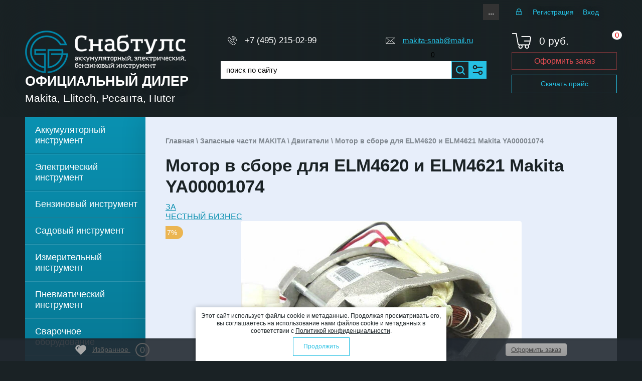

--- FILE ---
content_type: text/html; charset=utf-8
request_url: https://makita-snab.ru/magazin/product/motor-v-sbore-dlya-elm4620-elm4621-makita-ya00001074
body_size: 26393
content:

	<!doctype html>
<html lang="ru"><head><link rel="stylesheet" href="/t/v3861/images/css/seo_optima_b.scss.css"><script defer src="/t/v3861/images/js/seo_optima_b.js"></script><link rel="icon" href="//makita-snab.ru/favicon.ico" type="image/png"><link rel="shortcut icon" href="//makita-snab.ru/favicon.ico" type="image/png"><meta charset="utf-8"><meta name="robots" content="all"/><title>Мотор в сборе для ELM4620 и ELM4621 Makita YA00001074</title><meta name="description" content="Мотор в сборе для ELM4620 и ELM4621 Makita YA00001074"><meta name="keywords" content="Мотор в сборе для ELM4620 и ELM4621 Makita YA00001074"><meta name="SKYPE_TOOLBAR" content="SKYPE_TOOLBAR_PARSER_COMPATIBLE"><meta name="viewport" content="width=device-width, height=device-height, initial-scale=1.0, maximum-scale=1.0, user-scalable=no"><meta name="msapplication-tap-highlight" content="no"/><meta name="format-detection" content="telephone=no"><meta http-equiv="x-rim-auto-match" content="none"><script src="/g/libs/jquery/1.10.2/jquery.min.js"></script><link defer rel="preload" href="/g/s3/misc/adaptiveimage/1.0.0/adaptiveimage.js" as="script"><script defer src="/g/s3/misc/adaptiveimage/1.0.0/adaptiveimage.js"></script>
	<link rel="preload" href="/g/css/styles_articles_tpl.css" as="style">
	<link rel="stylesheet" href="/g/css/styles_articles_tpl.css">
<meta name="cmsmagazine" content="86368d8963b4f0f96b434aafa426cd49" />
<meta name="google-site-verification" content="SGlYZZ7qNaWbbBqfJkgJ7YEWAJfSW4P1k4DsrldFRi4" />
<link rel='stylesheet' type='text/css' href='/shared/highslide-4.1.13/highslide.min.css'/>
<script type='text/javascript' src='/shared/highslide-4.1.13/highslide-full.packed.js'></script>
<script type='text/javascript'>
hs.graphicsDir = '/shared/highslide-4.1.13/graphics/';
hs.outlineType = null;
hs.showCredits = false;
hs.lang={cssDirection:'ltr',loadingText:'Загрузка...',loadingTitle:'Кликните чтобы отменить',focusTitle:'Нажмите чтобы перенести вперёд',fullExpandTitle:'Увеличить',fullExpandText:'Полноэкранный',previousText:'Предыдущий',previousTitle:'Назад (стрелка влево)',nextText:'Далее',nextTitle:'Далее (стрелка вправо)',moveTitle:'Передвинуть',moveText:'Передвинуть',closeText:'Закрыть',closeTitle:'Закрыть (Esc)',resizeTitle:'Восстановить размер',playText:'Слайд-шоу',playTitle:'Слайд-шоу (пробел)',pauseText:'Пауза',pauseTitle:'Приостановить слайд-шоу (пробел)',number:'Изображение %1/%2',restoreTitle:'Нажмите чтобы посмотреть картинку, используйте мышь для перетаскивания. Используйте клавиши вперёд и назад'};</script>

            <!-- 46b9544ffa2e5e73c3c971fe2ede35a5 -->
            <script src='/shared/s3/js/lang/ru.js'></script>
            <script src='/shared/s3/js/common.min.js'></script>
        <link rel='stylesheet' type='text/css' href='/shared/s3/css/calendar.css' /><link rel="icon" href="/favicon.ico" type="image/x-icon">

<!--s3_require-->
<link rel="stylesheet" href="/g/basestyle/1.0.1/user/user.css" type="text/css"/>
<link rel="stylesheet" href="/g/basestyle/1.0.1/user/user.blue.css" type="text/css"/>
<script type="text/javascript" src="/g/basestyle/1.0.1/user/user.js" async></script>
<!--/s3_require-->

<!--s3_goal-->
<script src="/g/s3/goal/1.0.0/s3.goal.js"></script>
<script>new s3.Goal({map:{"64509":{"goal_id":"64509","object_id":"27539661","event":"submit","system":"metrika","label":"buy-one-click","code":"anketa"},"64709":{"goal_id":"64709","object_id":"27036061","event":"submit","system":"metrika","label":"feedback-form","code":"anketa"},"64909":{"goal_id":"64909","object_id":"24857461","event":"submit","system":"metrika","label":"email-us","code":"anketa"},"65109":{"goal_id":"65109","object_id":"24227403","event":"submit","system":"metrika","label":"order-legal","code":"anketa"},"65309":{"goal_id":"65309","object_id":"11658203","event":"submit","system":"metrika","label":"inform-receipt","code":"anketa"}}, goals: [], ecommerce:[{"ecommerce":{"detail":{"products":[{"id":"315176505","name":"Мотор в сборе для ELM4620 и ELM4621 Makita YA00001074","price":42144,"brand":"Makita","category":"Двигатели"}]}}}]});</script>
<!--/s3_goal-->




			<link rel="preload" href="/g/shop2v2/default/css/theme.less.css" as="style">
		<link rel="stylesheet" type="text/css" href="/g/shop2v2/default/css/theme.less.css">
	
<link rel="preload" href="/g/printme.js" as="script">
	<script type="text/javascript" src="/g/printme.js"></script>
	<link rel="preload" href="/g/shop2v2/default/js/tpl.js" as="script">
	<script type="text/javascript" src="/g/shop2v2/default/js/tpl.js"></script>
	<link rel="preload" href="/g/shop2v2/default/js/baron.min.js" as="script">
	<script type="text/javascript" src="/g/shop2v2/default/js/baron.min.js"></script>

		<link rel="preload" href="/t/v3861/images/js/shop2.2.local.js" as="script">
	<script type="text/javascript" src="/t/v3861/images/js/shop2.2.local.js"></script>

<script type="text/javascript">shop2.init({"productRefs": {"218780105":{"kod_tnved":{"8501408009":["315176505"]}}},"apiHash": {"getPromoProducts":"57f43b6c61da1f10ad441416844d4f33","getSearchMatches":"a14cedbd50e0836c9976d20dc400635c","getFolderCustomFields":"9c623623f5ccae5210d120dbd0849f88","getProductListItem":"43403bfe158908af6591f1e5f631ccc1","cartAddItem":"a9afa7b5705fa33393c326b76bf77b37","cartRemoveItem":"82f8bf9c0b4e58c9006e4315bafe010a","cartUpdate":"a704dd34f48160a998a8fb37e05f147e","cartRemoveCoupon":"fff970e4aa24fd9bc490b3cbc2e4128e","cartAddCoupon":"ac685dffb622436ad4484ba51ac5fe36","deliveryCalc":"c87f35f9858e3526b0b236fde3416ef3","printOrder":"ba10f26a84bdc8ca10bb283eec89d64f","cancelOrder":"590b5d6745f09d6f3c80f4d59e109f1d","cancelOrderNotify":"96dbbde83ef06ab6d67c905439acb849","repeatOrder":"baa90d5c8bdad1a4235018dbe1b9de31","paymentMethods":"070ef7af3258fb1ce872ca5ba579a0c2","compare":"ce2af7201aed57fde9a3c007cb2c59d8"},"hash": null,"verId": 2114260,"mode": "product","step": "","uri": "/magazin","IMAGES_DIR": "/d/","my": {"show_sections":false,"lazy_load_subpages":false,"buy_alias":"\u0412 \u043a\u043e\u0440\u0437\u0438\u043d\u0443","special":"SALE","special_alias":"SALE","new_alias":"NEW","filter_range_max":"100000","hide_share":true},"maps_yandex_key":"e6991483-8a92-4c3f-b8d3-def196e2e06c","maps_google_key":""});shop2.facets.enabled = true;shop2.delivery.deligate = true;</script>
<style type="text/css">.product-item-thumb {width: 280px;}.product-item-thumb .product-image, .product-item-simple .product-image {height: 200px;width: 280px;}.product-item-thumb .product-amount .amount-title {width: 184px;}.product-item-thumb .product-price {width: 230px;}.shop2-product .product-side-l {width: 300px;}.shop2-product .product-image {height: 280px;width: 300px;}.shop2-product .product-thumbnails li {width: 90px;height: 90px;}</style><link rel="preload" href="/t/v3861/images/css/minified.css" as="style"><link rel="stylesheet" href="/t/v3861/images/css/minified.css"><link rel="preload" href="/t/v3861/images/css/minified_styles.css" as="style"><link rel="stylesheet" href="/t/v3861/images/css/minified_styles.css"><!--[if lt IE 10]> <script src="/g/libs/ie9-svg-gradient/0.0.1/ie9-svg-gradient.min.js"></script> <script src="/g/libs/jquery-placeholder/2.0.7/jquery.placeholder.min.js"></script> <script src="/g/libs/jquery-textshadow/0.0.1/jquery.textshadow.min.js"></script> <script src="/g/s3/misc/ie/0.0.1/ie.js"></script> <![endif]--><!--[if lt IE 9]> <script src="/g/libs/html5shiv/html5.js"></script> <![endif]--><!--<script type="text/javascript" src="/g/s3/misc/form/1.0.0/s3.form.js"></script>--><link rel="preload" href="/t/v3861/images/amount.scss.css" as="style"><link rel="stylesheet" href="/t/v3861/images/amount.scss.css"><link rel="stylesheet" href="/t/v3861/images/site.addons3.scss.css"><link rel="stylesheet" href="/t/v3861/images/deligate.scss.css"><link rel="stylesheet" href="/t/v3861/images/css/addons.favorites.scss.css"><link rel="stylesheet" href="/t/v3861/images/css/dop_styles.scss.css"><link rel="stylesheet" href="/t/v3861/images/addon_style.scss.css"><script>let is_shop = true;let is_user = false;window._s3Lang.ADD_TO_FAVORITE = 'Добавить в избранное';window._s3Lang.FORUM_FAVORITES = 'Избранное';</script>
		<script>
		    document.addEventListener("DOMContentLoaded", function() {
		  var lazyloadImages;    
		
		  if ("IntersectionObserver" in window) {
		    lazyloadImages = document.querySelectorAll(".lazy_img");
		    var imageObserver = new IntersectionObserver(function(entries, observer) {
		      entries.forEach(function(entry) {
		        if (entry.isIntersecting) {
		          var image = entry.target;
		          image.src = image.dataset.src;
		          image.classList.remove("lazy_img");
		          imageObserver.unobserve(image);
		        }
		      });
		    });
		
		    lazyloadImages.forEach(function(image) {
		      imageObserver.observe(image);
		    });
		  } else {  
		    var lazyloadThrottleTimeout;
		    lazyloadImages = document.querySelectorAll(".lazy_img");
		    
		    function lazyload () {
		      if(lazyloadThrottleTimeout) {
		        clearTimeout(lazyloadThrottleTimeout);
		      }    
		
		      lazyloadThrottleTimeout = setTimeout(function() {
		        var scrollTop = window.pageYOffset;
		        lazyloadImages.forEach(function(img) {
		            if(img.offsetTop < (window.innerHeight + scrollTop)) {
		              img.src = img.dataset.src;
		              img.classList.remove('lazy_img');
		            }
		        });
		        if(lazyloadImages.length == 0) { 
		          document.removeEventListener("scroll", lazyload);
		          window.removeEventListener("resize", lazyload);
		          window.removeEventListener("orientationChange", lazyload);
		        }
		      }, 20);
		    }
		
		    document.addEventListener("scroll", lazyload);
		    window.addEventListener("resize", lazyload);
		    window.addEventListener("orientationChange", lazyload);
		  }
		})
		</script>
		<meta name="mailru-domain" content="hqOLCV4zaUf5S6zj" /><link rel="stylesheet" href="/t/v3861/images/css/site.addons.css"><link rel="stylesheet" href="/t/v3861/images/site.menu.scss.css"><link rel="stylesheet" href="/t/v3861/images/addons.scss.css"><link rel="stylesheet" href="/t/v3861/images/site.amounts.scss.css"></head><body><div class="sample-popup">        <div class="tpl-anketa" data-api-url="/-/x-api/v1/public/?method=form/postform&param[form_id]=11658203" data-api-type="form">
                	<div class="title">Сообщить о поступлении</div>
                            <form method="post" action="/">
                <input type="hidden" name="params[placeholdered_fields]" value="" />
                <input type="hidden" name="form_id" value="11658203">
                <input type="hidden" name="tpl" value="db:form.minimal.tpl">
                	                	                    	                        <div class="tpl-field type-text field-required ">
	                            	                                <div class="field-title">Фио: <span class="field-required-mark">*</span></div>
	                            	                            	                            <div class="field-value">
	                                	                                	                                    <input 
	                                    		                                    	type="text" 
	                                    			                                    size="30" 
		                                    maxlength="100" 
		                                    value="" 
		                                    name="d[0]" 
		                                    	                                    />
	                                	                                
	                                	                            </div>
	                        </div>
	                    	                	                    	                        <div class="tpl-field type-phone field-required ">
	                            	                                <div class="field-title">Телефон: <span class="field-required-mark">*</span></div>
	                            	                            	                            <div class="field-value">
	                                	                                	                                    <input 
	                                    		                                    	type="text" 
	                                    			                                    size="30" 
		                                    maxlength="100" 
		                                    value="" 
		                                    name="d[1]" 
		                                    	                                    />
	                                	                                
	                                	                            </div>
	                        </div>
	                    	                	                    	                        <div class="tpl-field type-email field-required ">
	                            	                                <div class="field-title">E-mail: <span class="field-required-mark">*</span></div>
	                            	                            	                            <div class="field-value">
	                                	                                	                                    <input 
	                                    		                                    	type="text" 
	                                    			                                    size="30" 
		                                    maxlength="100" 
		                                    value="" 
		                                    name="d[2]" 
		                                    	                                    />
	                                	                                
	                                	                            </div>
	                        </div>
	                    	                	                    	                        <div class="tpl-field type-text hidden">
	                            	                                <div class="field-title">Ссылка на товар:</div>
	                            	                            	                            <div class="field-value">
	                                	                                	                                    <input 
	                                    		                                    	type="hidden"
	                                    			                                    size="30" 
		                                    maxlength="100" 
		                                    value="" 
		                                    name="d[3]" 
		                                    class="product-link"	                                    />
	                                	                                
	                                	                            </div>
	                        </div>
	                    	                	                    	                        <div class="tpl-field type-text hidden">
	                            	                                <div class="field-title">Название товара:</div>
	                            	                            	                            <div class="field-value">
	                                	                                	                                    <input 
	                                    		                                    	type="hidden"
	                                    			                                    size="30" 
		                                    maxlength="100" 
		                                    value="" 
		                                    name="d[4]" 
		                                    class="product-name"	                                    />
	                                	                                
	                                	                            </div>
	                        </div>
	                    	                	                    	                        <div class="tpl-field type-checkbox field-required ">
	                            	                            	                            <div class="field-value">
	                                	                                	                                    <ul>
	                                        	                                            <li>
	                                            	<label>
	                                            		<input 
		                                            		type="checkbox" 
		                                            		value="Да" 
		                                            		name="d[5]" 
	                                            		/>
	                                            		Я выражаю <a href="/users/agreement" onclick="window.open(this.href, '', 'resizable=no,status=no,location=no,toolbar=no,menubar=no,fullscreen=no,scrollbars=no,dependent=no,width=500,left=500,height=700,top=700'); return false;">согласие на передачу и обработку персональных данных</a> в соответствии с <a href="/politika-konfidencialnosti" onclick="window.open(this.href, '', 'resizable=no,status=no,location=no,toolbar=no,menubar=no,fullscreen=no,scrollbars=no,dependent=no,width=500,left=500,height=700,top=700'); return false;">Политикой конфиденциальности</a>
	                                        		</label>
	                                        	</li>
	                                        	                                    </ul>
	                                	                                
	                                	                            </div>
	                        </div>
	                    	                
        		        		
                
                <div class="tpl-field tpl-field-button">
                    <button type="submit" class="tpl-form-button">Отправить</button>
                </div>

            <re-captcha data-captcha="recaptcha"
     data-name="captcha"
     data-sitekey="6LddAuIZAAAAAAuuCT_s37EF11beyoreUVbJlVZM"
     data-lang="ru"
     data-rsize="invisible"
     data-type="image"
     data-theme="light"></re-captcha></form>
            
        	        	
            </div>
<div class="sample-close"></div></div><div class="wrapper editorElement layer-type-wrapper sand" ><div class="side-panel side-panel-60 widget-type-side_panel editorElement layer-type-widget widget-37" data-layers="['widget-6':['tablet-landscape':'inSide','tablet-portrait':'inSide','mobile-landscape':'inSide','mobile-portrait':'inSide'],'mobile-menu-wrap':['tablet-landscape':'inSide','tablet-portrait':'inSide','mobile-landscape':'inSide','mobile-portrait':'inSide'],'widget-4':['tablet-landscape':'inSide','tablet-portrait':'inSide','mobile-landscape':'inSide','mobile-portrait':'inSide'],'widget-5':['tablet-landscape':'inSide','tablet-portrait':'inSide','mobile-landscape':'inSide','mobile-portrait':'inSide'],'widget-9':['tablet-landscape':'onTop','tablet-portrait':'onTop','mobile-landscape':'onTop','mobile-portrait':'onTop'],'widget-32':['tablet-landscape':'onTop','tablet-portrait':'onTop','mobile-landscape':'onTop','mobile-portrait':'onTop'], 'favorite_top':['tablet-landscape':'onTop','tablet-portrait':'onTop','mobile-landscape':'onTop','mobile-portrait':'onTop']]" data-phantom="1" data-position="left">
	<div class="side-panel-top">
		<div class="side-panel-button">
			<span class="side-panel-button-icon">
				<span class="side-panel-button-icon-line"></span>
				<span class="side-panel-button-icon-line"></span>
				<span class="side-panel-button-icon-line"></span>
			</span>
		</div>
		<div class="side-panel-top-inner" ></div>
	</div>
	<div class="side-panel-mask"></div>
	<div class="side-panel-content">
				<div class="side-panel-content-inner"></div>
	</div>
</div><div class="hide"><nav class="mobile-menu-wrap"><div class="mobile-menu-title">Каталог<i><svg version="1.1" baseProfile="full" xmlns="http://www.w3.org/2000/svg" xmlns:xlink="http://www.w3.org/1999/xlink" xmlns:ev="http://www.w3.org/2001/xml-events" xml:space="preserve" x="0px" y="0px" width="10px" height="6px"  viewBox="0 0 10 6" preserveAspectRatio="none" shape-rendering="geometricPrecision">"<path d="M5,6C4.8,6,4.5,5.9,4.3,5.7l-4-4c-0.4-0.4-0.4-1,0-1.4c0.4-0.4,1-0.4,1.4,0L5,3.6l3.3-3.3c0.4-0.4,1-0.4,1.4,0 c0.4,0.4,0.4,1,0,1.4l-4,4C5.5,5.9,5.3,6,5,6z"/></svg></i></div><div class="mobile-menu-in"><ul class="mobile-menu"><li><a href="/magazin/folder/akkumulyatornyy-instrument" >Аккумуляторный инструмент</a></li><li><a href="/magazin/folder/elektricheskiy-instrument" >Электрический инструмент</a></li><li><a href="/magazin/folder/benzinovyy-instrument" >Бензиновый инструмент</a></li><li><a href="/magazin/folder/sadovyy-instrument" >Садовый инструмент</a></li><li><a href="/magazin/folder/izmeritelnyy-instrument" >Измерительный инструмент</a></li><li><a href="/magazin/folder/pnevmaticheskiy-instrument" >Пневматический инструмент</a></li><li><a href="/magazin/folder/svarochnoye-oborudovaniye" >Сварочное оборудование</a></li><li><a href="/magazin/folder/teplovoye-oborudovaniye" >Тепловое оборудование</a></li><li><a href="/magazin/folder/raskhodnyye-materialy" >Расходные материалы</a></li><li><a href="/magazin/folder/ruchnoj-instrument-makita" >Ручной Инструмент</a></li><li><a href="/magazin/folder/stok" >STOK</a></li><li><a href="/folder/246838307" >АКЦИЯ! 220V</a></li><li><a href="/folder/246838707" >АКЦИЯ! Акс.</a></li><li><a href="/magazin/folder/akciya-18v-lxt" >АКЦИЯ! 18V LXT</a></li><li><a href="/magazin/folder/akciya-40v-xgt" >АКЦИЯ! 40V XGT</a></li><li><a href="/magazin/folder/makita-mt-line" >Makita-MT Line</a></li><li class="opened"><a href="/magazin/folder/zapasnyye-chasti-makita" >Запасные части MAKITA</a></li></ul></div></nav></div><div class="editorElement layer-type-block ui-droppable block-3" ><div class="editorElement layer-type-block ui-droppable block-7" ><div class="layout column layout_10" ><div class="widget-5 horizontal menu-10 wm-widget-menu widget-type-menu_horizontal editorElement layer-type-widget" data-screen-button="more" data-responsive-tl="button" data-responsive-tp="button" data-responsive-ml="columned" data-more-text="..." data-child-icons="0"><div class="menu-button">Меню</div><div class="menu-scroll">  <ul><li class="menu-item"><a href="/aktsii" ><span class="menu-item-text">Акции</span></a></li><li class="menu-item"><a href="/dostavka" ><span class="menu-item-text">Доставка</span></a></li><li class="menu-item"><a href="/samovyvoz" ><span class="menu-item-text">Самовывоз</span></a></li><li class="menu-item"><a href="/kontakty" ><span class="menu-item-text">Контакты</span></a></li><li class="menu-item"><a href="/oplata" ><span class="menu-item-text">Оплата</span></a></li><li class="menu-item"><a href="/garantiya" ><span class="menu-item-text">Гарантия</span></a></li><li class="menu-item"><a href="/sertifikaty" ><span class="menu-item-text">Сертификаты</span></a></li><li class="menu-item"><a href="/magazin" ><span class="menu-item-text">Главная</span></a></li><li class="menu-item"><a href="/skachat" ><span class="menu-item-text">Каталоги</span></a></li><li class="menu-item"><a href="/optovym-kliyentam" ><span class="menu-item-text">Оптовикам</span></a></li><li class="menu-item"><a href="/proizvoditel" ><span class="menu-item-text">Производитель</span></a></li><li class="menu-item"><a href="https://makita-remont.ru/"  target="_blank"><span class="menu-item-text">Makita-Запчасти</span></a></li><li class="menu-item"><a href="https://snab-tool.ru/" ><span class="menu-item-text">RESANTA</span></a></li></ul></div></div></div><div class="sticky_btn mail"><a href="mailto:makita-snab@mail.ru">makita-snab@mail.ru</a></div><div class="sticky_btn phones"><a href="tel:+74952150299">+7 (495) 215-02-99</a></div><div class="search_link sticky_btn"><div class="widget-312 search-512 wm-search2 widget-type-search2 editorElement layer-type-widget"><form method="get" action="/magazin/search"><input size="1" class="wm-input-default2 search-text2" placeholder="поиск по сайту" type="text" name="search_text" value=""><button class="wm-input-default2" type="submit"></button><re-captcha data-captcha="recaptcha"
     data-name="captcha"
     data-sitekey="6LddAuIZAAAAAAuuCT_s37EF11beyoreUVbJlVZM"
     data-lang="ru"
     data-rsize="invisible"
     data-type="image"
     data-theme="light"></re-captcha></form></div></div><div class="cart_link sticky_btn"><a class="" href="/magazin/cart"><div class="top-basket__num"><span class="gr-cart-total-amount">0</span></div></a></div><div class="layout column layout_14" ><div class="authorization-14 widget-6 lined_mode authorization-init widget-type-authorization editorElement layer-type-widget">
		<div class="block-body-drop">
		<div class="block-body">
												<div class="register-links">
						<a href="/registraciya/register" class="register-type2">Регистрация</a>
						<a href="/registraciya/login" class="login-type2">Вход</a>
					</div>
									</div>
	</div>
</div></div><div class="favorite_top not-user  is-null sticky_btn"><a href="/magazin/favorites" class="favorite_link"><span>0</span></a></div></div><div class="editorElement layer-type-block ui-droppable block-6" ><div class="layout column layout_5" ><div class="editorElement layer-type-block ui-droppable block-2" ><div class="site-name-3 widget-2 widget-type-site_name editorElement layer-type-widget"><a href="https://makita-snab.ru"><div class="sn-wrap"><div class="sn-logo"><img src="/thumb/2/Ee8C24WptUWAQJehUD8bjg/320r/d/logo.png" alt=""></div> <div class="sn-text"><div class="align-elem">Официальный дилер</div></div></div></a></div><div class="site-description widget-3 widget-type-site_description editorElement layer-type-widget"><div class="align-elem"></div></div><div class="site-slogan  widget-8 widget-type-site_slogan editorElement layer-type-widget"><div class="align-elem">Makita, Elitech, Ресанта, Huter</div></div><a href="https://makita-snab.ru/magazin/price?dl=1" class="top-but top-but-mobi">Скачать прайс</a> </div></div><div class="layout column layout_52" ><div class="editorElement layer-type-block ui-droppable block-21" ><div class="editorElement layer-type-block ui-droppable block-16" ><div class="layout column layout_48" ><div class="editorElement layer-type-block ui-droppable block-19" >	<div class="phones-42 widget-27 phones-block contacts-block widget-type-contacts_phone editorElement layer-type-widget">
		<div class="inner">
			<label class="cell-icon" for="tg-phones-42">
				<div class="icon"></div>
			</label>
			<input id="tg-phones-42" class="tgl-but" type="checkbox">
			<div class="block-body-drop">
				<div class="cell-text">
					<div class="title"><div class="align-elem">Телефон:</div></div>
					<div class="text_body">
						<div class="align-elem">
															<div><a href="tel:+74952150299">+7 (495) 215-02-99</a></div>													</div>
					</div>
				</div>
			</div>
		</div>
	</div>
</div></div><div class="layout column layout_47" ><div class="editorElement layer-type-block ui-droppable block-18" >	<div class="email-43 widget-28 email-block contacts-block widget-type-contacts_email editorElement layer-type-widget">
		<div class="inner">
			<label class="cell-icon" for="tg-email-43">
				<div class="icon"></div>
			</label>
			<input id="tg-email-43" class="tgl-but" type="checkbox">
			<div class="block-body-drop">
				<div class="cell-text">
					<div class="title"><div class="align-elem">Email:</div></div>
					<div class="text_body">
						<div class="align-elem"><a href="mailto:makita-snab@mail.ru">makita-snab@mail.ru</a></div>
					</div>
				</div>
			</div>
		</div>
	</div>
<div class="favorite_top not-user  is-null"><a href="/magazin/favorites" class="favorite_link"><span>0</span></a></div></div></div></div><div class="editorElement layer-type-block ui-droppable block-22" ><div class="layout column layout_51" ><div class="widget-31 search-51 wm-search widget-type-search editorElement layer-type-widget"
	 data-setting-type="fade"
	 data-setting-animate="0"
	 data-setting-animate_list="0,0,0,0,0"
		>
	<form class="wm-search-inner" method="get" action="/magazin/search">
		<input size="1" class="wm-input-default search-text" placeholder="поиск по сайту" type="text" name="search_text" value="">
		<button class="wm-input-default" type="submit"></button>
	<re-captcha data-captcha="recaptcha"
     data-name="captcha"
     data-sitekey="6LddAuIZAAAAAAuuCT_s37EF11beyoreUVbJlVZM"
     data-lang="ru"
     data-rsize="invisible"
     data-type="image"
     data-theme="light"></re-captcha></form>
</div></div><div class="layout column layout_53" ><div class="widget-32"><div class="search-online-wrapper"><div class="block-title"><span>&nbsp;</span></div>	
    
<div class="search-online-store ">
	<div class="block-body">
		<form action="/magazin/search" enctype="multipart/form-data">
			<input type="hidden" name="sort_by" value=""/>
			
							<div class="row">
					<div class="row-title">Цена:</div>
					<label><span>от</span>&nbsp;<input name="s[price][min]" type="text" size="5" class="small" value="" /></label>
					&nbsp;
					<label><span>до</span>&nbsp;<input name="s[price][max]" type="text" size="5" class="small" value="" /></label>
					&nbsp;руб.
				</div>
			
							<div class="row">
					<label class="row-title" for="shop2-name">Название:</label>
					<input type="text" name="s[name]" size="20" id="shop2-name" value="" />
				</div>
			
							<div class="row">
					<label class="row-title" for="shop2-article">Артикул:</label>
					<input type="text" name="s[article]" id="shop2-article" value="" />
				</div>
			
							<div class="row">
					<label class="row-title" for="shop2-text">Текст:</label>
					<input type="text" name="search_text" size="20" id="shop2-text"  value="" />
				</div>
			
			
							<div class="row">
					<div class="row-title">Выберите категорию:</div>
					<select name="s[folder_id]" id="s[folder_id]">
						<option value="">Все</option>
														                            <option value="368127861" >
	                                 Аккумуляторный инструмент
	                            </option>
	                        														                            <option value="368127261" >
	                                 Электрический инструмент
	                            </option>
	                        														                            <option value="318574861" >
	                                 Бензиновый инструмент
	                            </option>
	                        														                            <option value="368233061" >
	                                 Садовый инструмент
	                            </option>
	                        														                            <option value="355467203" >
	                                 Измерительный инструмент
	                            </option>
	                        														                            <option value="368316861" >
	                                 Пневматический инструмент
	                            </option>
	                        														                            <option value="376305803" >
	                                 Сварочное оборудование
	                            </option>
	                        														                            <option value="374882603" >
	                                 Тепловое оборудование
	                            </option>
	                        														                            <option value="368156061" >
	                                 Расходные материалы
	                            </option>
	                        														                            <option value="46577101" >
	                                 Ручной Инструмент
	                            </option>
	                        														                            <option value="427350713" >
	                                 STOK
	                            </option>
	                        														                            <option value="246838307" >
	                                 АКЦИЯ! 220V
	                            </option>
	                        														                            <option value="246838707" >
	                                 АКЦИЯ! Акс.
	                            </option>
	                        														                            <option value="81419904" >
	                                 АКЦИЯ! 18V LXT
	                            </option>
	                        														                            <option value="139735902" >
	                                 АКЦИЯ! 40V XGT
	                            </option>
	                        														                            <option value="33335305" >
	                                 Makita-MT Line
	                            </option>
	                        														                            <option value="400694861" >
	                                 Запасные части MAKITA
	                            </option>
	                        														                            <option value="513847509" >
	                                &raquo; Сайт с деталировками
	                            </option>
	                        														                            <option value="468711903" >
	                                &raquo; Запасные части,Деталировки
	                            </option>
	                        														                            <option value="439947103" >
	                                &raquo; Выключатели
	                            </option>
	                        														                            <option value="400695461" >
	                                &raquo; Двигатели
	                            </option>
	                        														                            <option value="440612103" >
	                                &raquo; Контроллеры
	                            </option>
	                        														                            <option value="400695261" >
	                                &raquo; Роторы
	                            </option>
	                        														                            <option value="383526603" >
	                                &raquo; Редукторы
	                            </option>
	                        														                            <option value="383527003" >
	                                &raquo; Статоры
	                            </option>
	                        														                            <option value="467090703" >
	                                &raquo; Щёткодержатели
	                            </option>
	                        											</select>
				</div>

				<div id="shop2_search_custom_fields"></div>
			
						<div id="shop2_search_global_fields">
				
																																					</div>
						
							<div class="row">
					<div class="row-title">Производитель:</div>
					<select name="s[vendor_id]">
						<option value="">Все</option>          
	                    	                        <option value="49098300" >AquaPro</option>
	                    	                        <option value="48743709" >DeWalt</option>
	                    	                        <option value="78489861" >Elitech</option>
	                    	                        <option value="180948913" >ELITECH GARDEN</option>
	                    	                        <option value="180947313" >ELITECH HD</option>
	                    	                        <option value="180949113" >ELITECH LM</option>
	                    	                        <option value="180949313" >ELITECH PROMO</option>
	                    	                        <option value="180949513" >ELITECH ДМ</option>
	                    	                        <option value="76095461" >Elmos</option>
	                    	                        <option value="5409306" >HiKOKI</option>
	                    	                        <option value="50202309" >Husqvarna</option>
	                    	                        <option value="51929704" >LTlaser</option>
	                    	                        <option value="88622861" >Makita</option>
	                    	                        <option value="22852203" >Makita MT (Красная)</option>
	                    	                        <option value="22533603" >MARINA</option>
	                    	                        <option value="31846703" >MAXX</option>
	                    	                        <option value="49735304" >Metabo</option>
	                    	                        <option value="26620703" >TOUGHBUILT</option>
	                    	                        <option value="27869303" >WERT</option>
	                    	                        <option value="29215003" >Вихрь</option>
	                    	                        <option value="22994203" >Ресанта</option>
	                    					</select>
				</div>
			
							<div class="row">
					<div class="row-title">Новинка:</div>
					<select name="s[new]">
						<option value="">Все</option>
	                    <option value="1">да</option>
	                    <option value="0">нет</option>
					</select>
				</div>
			
							<div class="row">
					<div class="row-title">Спецпредложение:</div>
					<select name="s[special]">
						<option value="">Все</option>
	                    <option value="1">да</option>
	                    <option value="0">нет</option>
					</select>
				</div>
			
							<div class="row">
					<div class="row-title">Результатов на странице:</div>
					<select name="s[products_per_page]">
									            				            				            <option value="5">5</option>
			            				            				            <option value="20">20</option>
			            				            				            <option value="35">35</option>
			            				            				            <option value="50" selected="selected">50</option>
			            				            				            <option value="65">65</option>
			            				            				            <option value="80">80</option>
			            				            				            <option value="95">95</option>
			            					</select>
				</div>
			
			<div class="clear-container"></div>
			<div class="row">
				<button type="submit" class="shop2-btn search-btn">Найти</button>
			</div>
		<re-captcha data-captcha="recaptcha"
     data-name="captcha"
     data-sitekey="6LddAuIZAAAAAAuuCT_s37EF11beyoreUVbJlVZM"
     data-lang="ru"
     data-rsize="invisible"
     data-type="image"
     data-theme="light"></re-captcha></form>
		<div class="clear-container"></div>
	</div>
</div><!-- Search Form --></div></div></div></div></div></div><div class="layout column layout_50" ><div class="editorElement layer-type-block ui-droppable block-20" ><div class="widget-9"><div id="shop2-cart-preview">
	<div class="cart-top">
		<div class="icon"><div class="top-basket__num">
								<span class="gr-cart-total-amount">0</span>
							</div></div>
						
		<div class="hidden">
			<span class="panel-cart__amount">0</span>
		</div>
		<a href="/magazin/cart" class="order-btn">0 руб.</a>
		<a href="/magazin/cart" class="order-button">
			Оформить заказ
		</a>
		
	</div>
</div><!-- Cart Preview -->

<a href="https://makita-snab.ru/magazin/price?dl=1" class="top-but">Скачать прайс</a> </div></div></div></div></div><div class="editorElement layer-type-block ui-droppable block-4" ><div class="editorElement layer-type-block ui-droppable block-5" ><div class="layout column layout_13" ><div class="editorElement layer-type-block ui-droppable block-8" >









	

<nav class="section-left-menu js-addon-block-menu desktop">
	<div class="section-left-menu-scroll js-addon-block-menu-scroll">
					<ul class="section-left-menu__list js-addon-block-menu__list addon-s3-column-menu"><li><a href="/magazin/folder/akkumulyatornyy-instrument" ><span>Аккумуляторный инструмент</span></a></li><li><a href="/magazin/folder/elektricheskiy-instrument" ><span>Электрический инструмент</span></a></li><li><a href="/magazin/folder/benzinovyy-instrument" ><span>Бензиновый инструмент</span></a></li><li><a href="/magazin/folder/sadovyy-instrument" ><span>Садовый инструмент</span></a></li><li><a href="/magazin/folder/izmeritelnyy-instrument" ><span>Измерительный инструмент</span></a></li><li><a href="/magazin/folder/pnevmaticheskiy-instrument" ><span>Пневматический инструмент</span></a></li><li><a href="/magazin/folder/svarochnoye-oborudovaniye" ><span>Сварочное оборудование</span></a></li><li><a href="/magazin/folder/teplovoye-oborudovaniye" ><span>Тепловое оборудование</span></a></li><li><a href="/magazin/folder/raskhodnyye-materialy" ><span>Расходные материалы</span></a></li><li><a href="/magazin/folder/ruchnoj-instrument-makita" ><span>Ручной Инструмент</span></a></li><li><a href="/magazin/folder/stok" ><span>STOK</span></a></li><li><a href="/folder/246838307" ><span>АКЦИЯ! 220V</span></a></li><li><a href="/folder/246838707" ><span>АКЦИЯ! Акс.</span></a></li><li><a href="/magazin/folder/akciya-18v-lxt" ><span>АКЦИЯ! 18V LXT</span></a></li><li><a href="/magazin/folder/akciya-40v-xgt" ><span>АКЦИЯ! 40V XGT</span></a></li><li><a href="/magazin/folder/makita-mt-line" ><span>Makita-MT Line</span></a></li><li class="section-left-menu__list-has js-addon-block-menu__list-has opened"><a href="/magazin/folder/zapasnyye-chasti-makita" ><span>Запасные части MAKITA</span></a><ul class="level-2"><li><a href="https://makita-remont.ru" ><span>Сайт с деталировками</span></a></li><li><a href="/magazin/folder/zapasnye-asti-detalirovki" ><span>Запасные части,Деталировки</span></a></li><li><a href="/magazin/folder/vyklyuchateli" ><span>Выключатели</span></a></li><li class="opened active"><a href="/magazin/folder/dvigateli" ><span>Двигатели</span></a></li><li><a href="/magazin/folder/kontrollery" ><span>Контроллеры</span></a></li><li><a href="/magazin/folder/rotory" ><span>Роторы</span></a></li><li><a href="/magazin/folder/reduktory" ><span>Редукторы</span></a></li><li><a href="/magazin/folder/statory-1" ><span>Статоры</span></a></li><li><a href="/magazin/folder/shchetkoderzhateli" ><span>Щёткодержатели</span></a></li></ul></li></ul>	
	</div>
</nav>

<div class="addon-block-menu-mobile js">
	<button class="addon-block-menu-mobile__open"></button>
	<nav class="section-left-menu js-addon-block-menu-mobile">
		<div class="section-left-menu-panel">
			<button class="addon-block-menu-mobile__close"></button>
			<div class="section-left-menu-scroll js-addon-block-menu-scroll">
				<div class="js-addon-block-menu--init">

				</div>
			</div>
		</div>
	</nav>
</div><div class="edit_block_left"><p><a href="https://makita-remont.ru/" target="_blank"><img alt="Makita-Service" height="363" src="/thumb/2/2Ozsny5DEBX5384WiIGqAw/580r450/d/makita-service.jpg" style="border-width: 0px; width: 222.986px; height: 201.962px;" width="400" /></a><br />
<img alt="qr" height="300" src="/thumb/2/w9iUpbo0RfVkxIY4GJYM2A/360r300/d/qr.png" style="border-width: 0px; width: 233px; height: 194px;" width="360" /><br />
<img alt="QR Telegram" height="179" src="/thumb/2/0fzsaY7c5Jemvj32JtLLkQ/180r160/d/qr_telegram.jpg" style="border-width: 0px; width: 236.979px; height: 235.99px;" width="180" /><br />
<br />
<a href="/magazin/folder/instrument-40-volt-xgt" target="_blank"><img alt="New-Makita-40v-XGT-Tools" src="/thumb/2/Wqdr0eCNPOmzvkejW6zlvQ/360r300/d/new-makita-40v-xgt-tools.jpg" style="border-width: 0px; width: 233px; height: 194px;" /></a><br />
<a href="/aktsii" target="_blank"><img alt="баннер" height="450" src="/thumb/2/ofc_LFTEtDuN8lCpG2xl-g/580r450/d/banner.jpg" style="border-width: 0" width="293" /></a><br />
<img alt="YMO" height="232" src="/thumb/2/djchBfXKOMKiC7WGHdn3mA/360r300/d/ymo.jpg" style="border-width: 0px; width: 238px; height: 180px;" width="360" /><br />
<a href="https://snab-tool.ru/" target="_blank"><img alt="ресанта" height="259" src="/thumb/2/cbnDZbgSunyCRQVs_ybNoQ/360r300/d/resanta.jpg" style="border-width: 0px; width: 235px; height: 168.976px;" width="360" /></a><br />
<a href="/aktsii" target="_blank"><img class="mce-s3-button" src="/d/2114260/d/buttons/2853900.png" /></a><br />
<a href="/magazin/folder/akciya-18v-lxt" target="_blank"><img alt="АКЦИЯ 18 V LXT" src="/d/2114260/d/buttons/1936704.png" /></a><br />
<a href="/magazin/folder/akciya-40v-xgt" target="_blank"><img alt="АКЦИЯ 40 V XGT" src="/d/2114260/d/buttons/1936904.png" /></a><br />
<a href="/magazin/vendor/makita-1" target="_blank"><img class="mce-s3-button" src="/d/2114260/d/buttons/2852500.png" /></a><br />
<a href="/magazin/folder/makita-mt-line" target="_blank"><img alt="MT-Line Makita Красная" class="mce-s3-button " src="/d/2114260/d/buttons/460505.png" /></a><br />
<a href="https://service.makita.ru/search-services" target="_blank"><img alt="ВЫБОР СЕРВИСНОГО ЦЕНТРА" class="mce-s3-button" src="/d/2114260/d/buttons/4435509.png" /></a><br />
<a href="/magazin/folder/zapasnye-asti-detalirovki" target="_blank"><img class="mce-s3-button" src="/d/2114260/d/buttons/2853700.png" /></a><br />
<a href="/magazin/vendor/elitech" target="_blank"><img class="mce-s3-button" src="/d/2114260/d/buttons/2852900.png" /></a><br />
<a href="/magazin/folder/samovyvoz-segodnya" target="_blank"><img class="mce-s3-button" src="/thumb/2/0H4qH3KyTbj5bdPqj3vXWA/r/d/buttons%2F2119703.png" /></a><br />
<a href="/magazin/folder/podarki" target="_blank"><img alt="Рекламная продукция Makita !!!" class="mce-s3-button" src="/d/2114260/d/buttons/3895901.png" /></a></p></div>	    
    
    
    
        
    		<div class="blocklist blocklist-24 widget-15 horizontal_mode widget-type-block_list editorElement layer-type-widget" data-slider="0,0,0,0,0" data-swipe="0,0,0,0,0" data-setting-mode="horizontal" data-setting-pause="4000" data-setting-auto="1" data-setting-controls="1,1,1,1,1" data-setting-pager="1,1,1,1,1" data-setting-pager_selector=".blocklist-24 .pager-wrap" data-setting-prev_selector=".blocklist-24 .prev" data-setting-next_selector=".blocklist-24 .next" data-setting-count="3,3,3,3,3" data-setting-columns="auto,2,1,1,1" data-setting-move="" data-setting-prev_text="" data-setting-next_text="" data-setting-auto_controls_selector=".blocklist-24 .auto_controls" data-setting-auto_controls="0,0,0,0,0" data-setting-autoControlsCombine="0" data_photo_swipe="0" item_id="24" data-setting-vertical_aligner="none">

            				<div class="header">
					<div class="header_text"><div class="align-elem">Статьи</div></div>
                    <a class="all-in_header" href="/stati"><span class="align-elem">Читать  все</span></a>
				</div>
                        			<div class="body-outer" data-columns="0,0,0,0,0">
				<div class="body">
					<div class="swipe-shadow-left"></div>
					<div class="swipe-shadow-right"></div>
					<div class="list"><div class="item-outer"><div class="item"><div class="image"><a href="https://makita-snab.ru/stati/post/novyj-xgt-r-akkumulyator-40v-i-novaya-linejka-instrumenta-ozhidayutsya-v-2020-godu"><span class="img-convert img-cover"><img src="/thumb/2/jhxCZVxwk6guhpisiAhFbw/200r/d/cgt.png" alt="Новый Аккумуляторный инструмент XGT" title="Новый Аккумуляторный инструмент XGT"></span></a><div class="image-inner"></div></div><span class="title"><span class="align-elem">Новый Аккумуляторный инструмент XGT</span></span><div class="text"><div class="align-elem"><p>Компания MAKITA Предлагает новое видение беспроводного инструмента будущего с НОВЫМ XGT&reg; Аккумулятором<br />
НОВЫЙ XGT&reg; Аккумулятор 40V и новая линейка инструмента ожидаются в 2020 году.</p></div></div><div class="more"><a  data-wr-class="popover-wrap-24" href="https://makita-snab.ru/stati/post/novyj-xgt-r-akkumulyator-40v-i-novaya-linejka-instrumenta-ozhidayutsya-v-2020-godu"><span class="align-elem">далее</span></a></div></div></div></div>
				</div>
			</div>
            				<div class="footer">
                    <a class="all" href="/stati"><span class="align-elem">Читать  все</span></a>
				</div>
                                			<div class="controls">
				<span class="prev"></span>
				<span class="next"></span>
			</div>
            
			<div class="bx-pager-wrap">
				<div class="bx-auto_controls">
                            			<div class="auto_controls"></div>
            
                            			<div class="pager-wrap"></div>
            
				</div>
			</div>

		</div>

        
    </div></div><div class="layout column layout_19" ><div class="editorElement layer-type-block ui-droppable block-9" ><div class="editorElement layer-type-block ui-droppable block-23" ><div class="widget-35 path widget-type-path editorElement layer-type-widget"><a href="/">Главная</a> \ <a href="/magazin/folder/zapasnyye-chasti-makita">Запасные части MAKITA</a> \ <a href="/magazin/folder/dvigateli">Двигатели</a> \ Мотор в сборе для ELM4620 и ELM4621 Makita YA00001074</div><h1 class="h1 widget-34 widget-type-h1 editorElement layer-type-widget">Мотор в сборе для ELM4620 и ELM4621 Makita YA00001074</h1><!--Категории в блоке-->
<!--/Категории в блоке--><article class="content-59 content widget-36 widget-type-content editorElement layer-type-widget">
							<!-- Google Tag Manager -->
<amp-analytics config="https://www.googletagmanager.com/amp.json?id=GTM-5DSS4NZ&gtm.url=SOURCE_URL" data-credentials="include"></amp-analytics>
<a class="zchbLink" href="https://zachestnyibiznes.ru/company/ul/1197746057156_9718126221_OOO-SNABTULS?w=1">
<div class="zchbWidgetIcon2">
<div class="zchbHead">ЗА</div>
<div class="zchbLogoText">ЧЕСТНЫЙ БИЗНЕС</div>
</div>
</a>
	<div class="shop2-cookies-disabled shop2-warning hide"></div>
	
	
		
						

																																																																																																																																																																										
												
										
												
							
							
						

		
			

    <script type="text/javascript">
        hs.align = 'center';
        hs.transitions = ['expand', 'crossfade'];
        hs.outlineType = 'rounded-white';
        hs.fadeInOut = true;
        hs.dimmingOpacity = 0.75; 

        hs.addSlideshow({
            slideshowGroup: 'group1',
            interval: 5000,
            repeat: false,
            useControls: true,
            fixedControls: 'fit',
            overlayOptions: {
                opacity: .75,
                position: 'bottom center',
                hideOnMouseOut: true
            }
        });
        // gallery config object
var config1 = {
    slideshowGroup: 'group1',
    transitions: ['expand', 'crossfade']
};
    </script>



<form method="post" action="/magazin?mode=cart&amp;action=add" accept-charset="utf-8" class="shop-product clear-self">
		
			<input type="hidden" name="kind_id" value="315176505"/>
			<input type="hidden" name="product_id" value="218780105"/>
			<input type="hidden" name="meta" value='{&quot;kod_tnved&quot;:&quot;8501408009&quot;}'/>
			<input type="hidden" value="Мотор в сборе для ELM4620 и ELM4621 Makita YA00001074, Цена за 1 товар: 42144руб." class="product_name1" />
			<input type="hidden" value="http://makita-snab.ru/magazin/product/motor-v-sbore-dlya-elm4620-elm4621-makita-ya00001074" class="product_link1" />
			

	
	<div class="product-left-side">
		<div class="product-label">
									
							<div class="product-spec"> 
										7%
				</div>
						
									
		</div>
		<div class="product-image" title="Мотор в сборе для ELM4620 и ELM4621 Makita YA00001074" >
                       <a href="/d/ya000011.jpg" onclick="return hs.expand(this, {slideshowGroup: 'gr1'})">
           	              <img src="/thumb/2/qvGb_9LXChEnEdBmrOaE3w/560r560/d/ya000011.jpg"  alt="Мотор в сборе для ELM4620 и ELM4621 Makita YA00001074" title="Мотор в сборе для ELM4620 и ELM4621 Makita YA00001074" />
                        </a>
                                </div>
                
                
			</div>
	<div class="product-right-side">
				<div class="shop-product clear-self">
		
		
			<div class="product-card-options clear-self">
									<div class="product-card-add">
						<div class="left">
																
	
	<div class="tpl-rating-block">Рейтинг:<div class="tpl-stars"><div class="tpl-rating" style="width: 0%;"></div></div>(0 голосов)</div>

									
								
					
	
	
					<div class="shop2-product-article" style="font-size: 15px; line-height: initial;"><span>Артикул:</span> YA00001074</div>
	
									
								
								<div class="product-price">
										
		
	<div class="price-old "><span>
		<strong>45&nbsp;316</strong>
		
			руб.		
	</span></div>

											<div class="price-current">
		<strong id="shop2-set-total">42&nbsp;144</strong> руб.			</div>
																		<div class="price-reg-wr">
										<div class="show-pr-btn">
											<div class="title">Цена для Юр.Лиц</div>
											<div class="txt">Показать</div>
										</div>
										<div class="price-reg">
											<div class="price-reg-title">Цена для Юр.Лиц с НДС 20%:</div>
											<div class="price-reg-value">42&nbsp;144 руб.</div>
										</div>
									</div>
																	</div>
								
								<div class="has-amount-wr">
																										            						            						            <div class="has-amount">
										Наличие:
									</div>
								</div>
								
								<div class="product-table-wrap">
						            <table class="product-table">
						            	<tr>
						            		<td>Склад</td>
						            		<td>Кол-во</td>
						            		<td>Срок поставки</td>
						            	</tr>
						            	<tr>
						            		<td>Наш склад</td>
						            		<td class="green">Нет</td>
						            		<td>-</td>
						            	</tr>
						            	<tr>
						            		<td>Makita</td>
						            		<td class="red">< 50 шт.</td>
						            		<td>1-2 дня</td>
						            	</tr>
						            </table>
					            </div>
								
									<div class="product-amount">
					<div class="amount-title">Количество:</div>
							<div class="shop2-product-amount">
				<button type="button" class="amount-minus">&#8722;</button><input type="text" name="amount" data-min="1" data-multiplicity="0" maxlength="4" value="1" /><button type="button" class="amount-plus">&#43;</button>
			</div>
						</div>
								
								
					<button class="shop-product-button type-3 buy" type="submit">
			<span>В корзину </span>
		</button>
					

<input type="hidden" value="Мотор в сборе для ELM4620 и ELM4621 Makita YA00001074" name="product_name" />
<input type="hidden" value="http://makita-snab.ru/magazin/product/motor-v-sbore-dlya-elm4620-elm4621-makita-ya00001074" name="product_link" />																								<div class="buy-one-click"><a href="#">Купить в один клик</a></div>
																														
			<div class="product-compare">
			<label>
				<span class="input-wrapper"><input type="checkbox" value="315176505"/></span>
								Сравнить
			</label>
		</div>
		
						</div>
						<div class="right">
							
								<div class="favorite_btn_wrapper in-product">
		<label class="favorite_btn ">
			<span class="icon"></span><span class="text-favorite">Добавить</span>		</label>
   </div>
						</div>
						
					</div>
					
					
					
	
				<div class="product-details">
	
					

 
		
			<ul class="product-options"><li class="even"><div class="option-title">Производитель:</div><div class="option-body"><a href="/magazin/vendor/makita-1">Makita</a></div></li></ul>
	
					
										<div class="product-anonce-title">
						Описание
					</div>
			        <div class="product-anonce-body">
			            Мотор в сборе для ELM4620 и ELM4621 Makita YA00001074
			        </div>
			        					
					<div class="shop2-clear-container"></div>
				</div>
			</div>
		</div>
	</div>
			<div class="buy-one-click-form-wr">
			<div class="buy-one-click-form-in">
				<div class="close-btn"></div><div class="tpl-anketa" data-api-url="/-/x-api/v1/public/?method=form/postform&param[form_id]=27539661&param[tpl]=db:form-minimal.2.2.44.tpl" data-api-type="form">
	
				<form method="post" action="/">
		<input type="hidden" name="form_id" value="27539661">
		<input type="hidden" name="tpl" value="db:form-minimal.2.2.44.tpl">
		<input type="hidden" name="placeholdered_fields" value="">
		<div class="title">Купить в один клик</div>		<div class="anketa-field-wrap">
									        <div class="tpl-field type-text field-required">
	          <div class="field-title">ФИО:</div>	          <div class="field-value">
	          		            	<input required  type="text" size="30" maxlength="100" value="" name="d[0]" />
	            	            	          </div>
	        </div>
	        						        <div class="tpl-field type-email">
	          <div class="field-title">E-mail:</div>	          <div class="field-value">
	          		            	<input   type="text" size="30" maxlength="100" value="" name="d[1]" />
	            	            	          </div>
	        </div>
	        						        <div class="tpl-field type-text field-required">
	          <div class="field-title">Телефон:</div>	          <div class="field-value">
	          		            	<input required  type="text" size="30" maxlength="100" value="" name="d[3]" />
	            	            	          </div>
	        </div>
	        						        <div class="tpl-field type-textarea">
	          <div class="field-title">Комментарий:</div>	          <div class="field-value">
	          		            	<textarea cols="25" rows="2" name="d[4]"></textarea>
	            	            	          </div>
	        </div>
	        						        <div class="tpl-field type-text">
	          	          <div class="field-value">
	          		            	<input  type="hidden" size="30" maxlength="100" value="" name="d[5]"class="productName" />
	            	            	          </div>
	        </div>
	        						        <div class="tpl-field type-text">
	          	          <div class="field-value">
	          		            	<input  type="hidden" size="30" maxlength="100" value="" name="d[6]"class="productLink" />
	            	            	          </div>
	        </div>
	        						        <div class="tpl-field type-text">
	          	          <div class="field-value">
	          		            	<input  type="hidden" size="30" maxlength="100" value="18.219.222.246" name="d[7]" />
	            	            	          </div>
	        </div>
	        						        <div class="tpl-field type-upload">
	          <div class="field-title">Загрузка файла:</div>	          <div class="field-value">
	          																<link type="text/css" rel="stylesheet" href="/shared/s3/swfupload/default.css" />
					<script type="text/javascript" src="/shared/s3/plupload/plupload.all.pack.js"></script>
																<script type="text/javascript">
						var JS_FORM_REQUIRED_FIELD = 'Заполните обязательные поля';
						newSWFU(8, false, 1, "{\"upload_url\":\"\/-\/x-api\/v1\/public\/?method=uploader\/upload\",\"upload_token\":\"eyJhbGciOiJIUzI1NiIsInR5cCI6IkpXVCJ9.[base64].Npl-yN2dTkVZVFUSJ1AFooB6WoKDdDDPT-JXMP-mRKE\"}", "", "7 MB", "*.*", "", "");
						</script>
						<div class="upload-progress" id="fsUploadProgress8"></div>
						<div class="upload-button"><span id="spanButtonPlaceHolder8"></span><span class="upload-count">не более: 1</span></div>
						<input type="hidden" name="d[8]" id="hidUploadField8" value="" />
						            	            	          </div>
	        </div>
	        						        <div class="tpl-field type-checkbox field-required">
	          	          <div class="field-value">
	          						<ul>
													<li><label><input type="checkbox" value="Да" name="d[9]" />Я выражаю <a href="/users/agreement" onclick="window.open(this.href, '', 'resizable=no,status=no,location=no,toolbar=no,menubar=no,fullscreen=no,scrollbars=no,dependent=no,width=500,left=500,height=700,top=700'); return false;">согласие на передачу и обработку персональных данных</a> в соответствии с <a href="/politika-konfidencialnosti" onclick="window.open(this.href, '', 'resizable=no,status=no,location=no,toolbar=no,menubar=no,fullscreen=no,scrollbars=no,dependent=no,width=500,left=500,height=700,top=700'); return false;">Политикой конфиденциальности</a></label></li>
											</ul>
					            	          </div>
	        </div>
	        		
		
		<div class="tpl-field tpl-field-button">
			<button type="submit" class="tpl-form-button">Отправить</button>
		</div>
</div>
		<re-captcha data-captcha="recaptcha"
     data-name="captcha"
     data-sitekey="6LddAuIZAAAAAAuuCT_s37EF11beyoreUVbJlVZM"
     data-lang="ru"
     data-rsize="invisible"
     data-type="image"
     data-theme="light"></re-captcha></form>
					</div>
			</div>
		</div>
	<re-captcha data-captcha="recaptcha"
     data-name="captcha"
     data-sitekey="6LddAuIZAAAAAAuuCT_s37EF11beyoreUVbJlVZM"
     data-lang="ru"
     data-rsize="invisible"
     data-type="image"
     data-theme="light"></re-captcha></form><!-- Product -->
<div class="lot-block-analog-wr">
	<div class="block-title">Аналог:</div>
	<div class="lot-block-analog">
		
	</div>
</div>

<div class="product-mid-tabs">
		



	<div id="product_tabs" class="shop-product-data">
					<ul class="shop-product-tabs">
				<li class="active-tab"><a href="#shop2-tabs-1">Параметры</a></li><li ><a href="#shop2-tabs-01">Отзывы</a></li>
			</ul>

						<div class="shop-product-desc">
				
									<div class="desc-area active-area" id="shop2-tabs-1">
						<table class="shop2-product-params"><tr class="odd"><th>Код ТНВЭД</th><td>8501408009 </td></tr></table>
						<div class="shop2-clear-container"></div>
					</div>
				
								
								
				
				
				

				<div class="desc-area " id="shop2-tabs-01">
					

			    
		
			<div class="tpl-block-header">Оставьте отзыв</div>

			<div class="tpl-info">
				Заполните обязательные поля <span class="tpl-required">*</span>.
			</div>

			<form action="" method="post" class="tpl-form">
															<input type="hidden" name="comment_id" value="" />
														 

						<div class="tpl-field">
							<label class="tpl-title" for="d[1]">
								Имя:
																	<span class="tpl-required">*</span>
																							</label>
							
							<div class="tpl-value">
																	<input type="text" size="40" name="author_name" maxlength="" value ="" />
															</div>

							
						</div>
														 

						<div class="tpl-field">
							<label class="tpl-title" for="d[1]">
								E-mail:
																	<span class="tpl-required">*</span>
																							</label>
							
							<div class="tpl-value">
																	<input type="text" size="40" name="author" maxlength="" value ="" />
															</div>

							
						</div>
														 

						<div class="tpl-field">
							<label class="tpl-title" for="d[1]">
								Комментарий:
																	<span class="tpl-required">*</span>
																							</label>
							
							<div class="tpl-value">
																	<textarea cols="55" rows="10" name="text"></textarea>
															</div>

							
						</div>
														 

						<div class="tpl-field">
							<label class="tpl-title" for="d[1]">
								Оценка:
																	<span class="tpl-required">*</span>
																							</label>
							
							<div class="tpl-value">
																	
																			<div class="tpl-stars">
											<span></span>
											<span></span>
											<span></span>
											<span></span>
											<span></span>
											<input name="rating" type="hidden" value="0" />
										</div>
									
															</div>

							
						</div>
													
				<div class="tpl-field">
					<label>
						<input type="checkbox" required name="personal_data" value="1"  />
							<span>Я выражаю <a href="/users/agreement">согласие на передачу и обработку персональных данных</a> 
												    в соответствии с <a href="/politika-konfidencialnosti">Политикой конфиденциальности</a> 
							<span class="field-required-mark"> *</span></span>
					</label>
				</div>

				<div class="tpl-field">
					<input type="submit" class="tpl-button tpl-button-big" value="Отправить" />
				</div>

			<re-captcha data-captcha="recaptcha"
     data-name="captcha"
     data-sitekey="6LddAuIZAAAAAAuuCT_s37EF11beyoreUVbJlVZM"
     data-lang="ru"
     data-rsize="invisible"
     data-type="image"
     data-theme="light"></re-captcha></form>
		
		
	
	
					<div class="shop2-clear-container"></div>
				</div>

			</div><!-- Product Desc -->
		
				<div class="shop2-clear-container"></div>
	</div>
			
	</div>
		
	


	
	
	<div class="shop2-panel" id="shop2-panel">
		<div class="shop2-panel-content">
			 				<div class="favorite_panel not-null">
					<a href="/magazin/favorites" class="shop2_favorite_cart_link">Избранное <span>0</span></a>
				</div>
						<a class="shop2-panel-btn disabled">Оформить заказ</a>
			
			<div class="shop2-panel-cart">
				<a class="shop2-panel-link-disabled">Корзина</a>
				<div class="shop2-panel-count">0</div>
					
				<div class="shop2-panel-total">
											пусто
									</div>
			</div>
			
							<div class="shop2-panel-compare">
					<a target="_blank" class="shop2-panel-link-disabled">Сравнение</a>
					<div class="shop2-panel-count">0</div>
				</div>
					</div>
	</div>


	<div>
<div class="cont-page">
<div class="cont-phone"><img alt="Телефон компании" src="/d/001-call.png" style="border-width: 0px; height: 30px; width: 30px;" title="Телефон компании" /><span><a href="tel:+7 (495) 215-02-99">+7 (495) 215-02-99</a></span></div>

<div class="cont-address"><img alt="Почта компании" src="/d/002-email.png" style="border-width: 0px; height: 30px; width: 30px;" title="Почта компании" /><span><a href="mailto:makita-snab@mail.ru">makita-snab@mail.ru</a><br />
<a href="mailto:84952150299@mail.ru">84952150299@mail.ru</a></span></div>

<div class="cont-time"><img alt="Время работы компании" src="/d/003-time.png" style="border-width: 0px; height: 30px; width: 30px;" title="Время работы компании" /><span>с 9:00 до 18:00 (Пн-Пт)<br />
с 9:00 до 15:00 (Сб)</span></div>
</div>
</div></article></div></div></div></div>	
	
	
	
	
	<div class="news-20 news-block widget-11 horizontal widget-type-news editorElement layer-type-widget" data-slider="0,0,0,0,0" data-swipe="0,0,0,0,0" data-setting-mode="horizontal" data-setting-pause="4000" data-setting-auto="1" data-setting-controls="1,1,1,1,1" data-setting-pager="1,1,1,1,1" data-setting-pager_selector=".news-20 .pager-wrap" data-setting-prev_selector=".news-20 .prev" data-setting-next_selector=".news-20 .next" data-setting-count="3,3,3,3,3" data-setting-columns="4,4,2,2,1" data-setting-move="" data-setting-prev_text="" data-setting-next_text="" data-setting-auto_controls_selector=".news-20 .auto_controls" data-setting-auto_controls="0,0,0,0,0" data-setting-autoControlsCombine="0">

					<div class="news__header">
				<div class="news__title"><div class="align-elem">Новости</div></div>
									<a class="all_link" href="/news"><span class="align-elem">все новости</span></a>
						</div>
				<div class="body-outer">
			<div class="body">
				<div class="swipe-shadow-left"></div>
				<div class="swipe-shadow-right"></div>
				<div class="news__list"><div class="item-outer"><div class="item"><div class="item__image"><a href="/news/news_post/garantiya-makita"><span class="img-convert img-cover"><img src="/thumb/2/cTvgmIbbx_NpZPWruHazMw/r/d/serv.jpg" alt="Гарантия Makita" title="Гарантия Makita"></span></a></div><div class="item__date"><span>19.03.25</span></div><div class="item__title"><a href="/news/news_post/garantiya-makita"><span class="align-elem">Гарантия Makita</span></a></div><div class="item__text"><div class="align-elem"><p><strong>Гарантийные условия для Российской Федерации</strong></p></div></div></div></div><div class="item-outer"><div class="item"><div class="item__image"><a href="/news/news_post/dopolneniya-k-garantii-makita"><span class="img-convert img-cover"><img src="/thumb/2/fU2R1qtgn_i20J1DNKw2kw/r/d/makita-logo-then-and-now123.jpg" alt="Дополнения к Гарантии Makita" title="Дополнения к Гарантии Makita"></span></a></div><div class="item__date"><span>11.04.22</span></div><div class="item__title"><a href="/news/news_post/dopolneniya-k-garantii-makita"><span class="align-elem">Дополнения к Гарантии Makita</span></a></div><div class="item__text"><div class="align-elem"><strong>Гарантия с 11.04.2022</strong></div></div></div></div><div class="item-outer"><div class="item"><div class="item__image"><a href="/news/news_post/garantijnyj-talon-makita"><span class="img-convert img-cover"><img src="/thumb/2/xrggK6iE6verrJbFYMw63Q/r/d/gar_1_0.jpg" alt="Гарантийный Талон MAKITA" title="Гарантийный Талон MAKITA"></span></a></div><div class="item__date"><span>11.05.21</span></div><div class="item__title"><a href="/news/news_post/garantijnyj-talon-makita"><span class="align-elem">Гарантийный Талон MAKITA</span></a></div><div class="item__text"><div class="align-elem">В РФ отменяется обязательная выдача гарантийного талона в печатном виде</div></div></div></div><div class="item-outer"><div class="item"><div class="item__image"><a href="/news/news_post/benzoinstrument-makita"><span class="img-convert img-cover"><img src="/thumb/2/GN6uc5lfZwcgQ_QUIvI5rQ/r/d/benzoinstr_mak.png" alt="Бензоинструмент MAKITA" title="Бензоинструмент MAKITA"></span></a></div><div class="item__date"><span>30.10.20</span></div><div class="item__title"><a href="/news/news_post/benzoinstrument-makita"><span class="align-elem">Бензоинструмент MAKITA</span></a></div><div class="item__text"><div class="align-elem"><h2><span style="font-size:11pt;">Прекращение производства Бензинового инструмента Makita с 2022 года</span></h2></div></div></div></div><div class="item-outer"><div class="item"><div class="item__image"><a href="/news/news_post/novyj-xgt-r-akkumulyator-40-v-i-novaya-linejka-instrumenta-40-volt-ozhidayutsya-v-2020-godu"><span class="img-convert img-cover"><img src="/thumb/2/dlyVm0XyEXRN3jvGKsq8FA/r/d/xgt.jpg" alt="НОВЫЙ XGT® Аккумулятор 40 V и новая линейка инструмента 40 Вольт ожидаются в 2020 году." title="НОВЫЙ XGT® Аккумулятор 40 V и новая линейка инструмента 40 Вольт ожидаются в 2020 году."></span></a></div><div class="item__date"><span>21.01.20</span></div><div class="item__title"><a href="/news/news_post/novyj-xgt-r-akkumulyator-40-v-i-novaya-linejka-instrumenta-40-volt-ozhidayutsya-v-2020-godu"><span class="align-elem">НОВЫЙ XGT® Аккумулятор 40 V и новая линейка инструмента 40 Вольт ожидаются в 2020 году.</span></a></div><div class="item__text"><div class="align-elem">Компания MAKITA Предлагает новое видение беспроводного инструмента будущего с НОВЫМ XGT&reg; Аккумулятором<br />
Ожидается в 2020 году.</div></div></div></div><div class="item-outer"><div class="item"><div class="item__image"><a href="/news/news_post/platforma-akkumulyatorov-i-instrumenta-lxt"><span class="img-convert img-cover"><img src="/thumb/2/I5Psv0oN3GC3sdOvXCKKeA/r/d/lxt1215.jpg" alt="Платформа Аккумуляторов и инструмента LXT" title="Платформа Аккумуляторов и инструмента LXT"></span></a></div><div class="item__date"><span>20.01.20</span></div><div class="item__title"><a href="/news/news_post/platforma-akkumulyatorov-i-instrumenta-lxt"><span class="align-elem">Платформа Аккумуляторов и инструмента LXT</span></a></div><div class="item__text"><div class="align-elem">Платформа LXT</div></div></div></div><div class="item-outer"><div class="item"><div class="item__image"><a href="/news/news_post/platforma-sxt"><span class="img-convert img-cover"><img src="/thumb/2/yjZ-Xum_USia7wjE08Usyg/r/d/sxt1215.jpg" alt="Платформа СXT" title="Платформа СXT"></span></a></div><div class="item__date"><span>19.01.20</span></div><div class="item__title"><a href="/news/news_post/platforma-sxt"><span class="align-elem">Платформа СXT</span></a></div><div class="item__text"><div class="align-elem">Платформа Аккумуляторов и инструмента СXT</div></div></div></div><div class="item-outer"><div class="item"><div class="item__image"><a href="/news/news_post/bukvy-oboznachayushchiye-stranu-proizvoditelya"><span class="img-convert img-cover"><img src="/thumb/2/fU2R1qtgn_i20J1DNKw2kw/r/d/makita-logo-then-and-now123.jpg" alt="Буквы - обозначающие страну производителя" title="Буквы - обозначающие страну производителя"></span></a></div><div class="item__date"><span>05.03.19</span></div><div class="item__title"><a href="/news/news_post/bukvy-oboznachayushchiye-stranu-proizvoditelya"><span class="align-elem">Буквы - обозначающие страну производителя</span></a></div><div class="item__text"><div class="align-elem"><p><strong>Буквенное обозначение страны производителя</strong></p>

<p>&nbsp;</p></div></div></div></div></div>
			</div>
		</div>
		<div class="news__footer">
			<div class="news__all"></div>
		</div>
							<div class="controls">
				<span class="prev"></span>
				<span class="next"></span>
			</div>
			
		<div class="bx-pager-wrap">
			<div class="bx-auto_controls">
									<div class="auto_controls"></div>
			
									<div class="pager-wrap"></div>
			
			</div>
		</div>
	</div>
</div><div class="editorElement layer-type-block ui-droppable block-10" ><div class="layout column layout_25" ><div class="widget-16 horizontal menu-25 wm-widget-menu widget-type-menu_horizontal editorElement layer-type-widget" data-screen-button="none" data-responsive-tl="button" data-responsive-tp="button" data-responsive-ml="columned" data-more-text="..." data-child-icons="0"><div class="menu-button">Меню</div><div class="menu-scroll">  <ul><li class="menu-item"><a href="/aktsii" ><span class="menu-item-text">Акции</span></a></li><li class="menu-item"><a href="/dostavka" ><span class="menu-item-text">Доставка</span></a></li><li class="menu-item"><a href="/samovyvoz" ><span class="menu-item-text">Самовывоз</span></a></li><li class="menu-item"><a href="/kontakty" ><span class="menu-item-text">Контакты</span></a></li><li class="menu-item"><a href="/oplata" ><span class="menu-item-text">Оплата</span></a></li><li class="menu-item"><a href="/garantiya" ><span class="menu-item-text">Гарантия</span></a></li><li class="menu-item"><a href="/sertifikaty" ><span class="menu-item-text">Сертификаты</span></a></li><li class="menu-item"><a href="/magazin" ><span class="menu-item-text">Главная</span></a></li><li class="menu-item"><a href="/skachat" ><span class="menu-item-text">Каталоги</span></a></li><li class="menu-item"><a href="/optovym-kliyentam" ><span class="menu-item-text">Оптовикам</span></a></li><li class="menu-item"><a href="/proizvoditel" ><span class="menu-item-text">Производитель</span></a></li><li class="menu-item"><a href="https://makita-remont.ru/"  target="_blank"><span class="menu-item-text">Makita-Запчасти</span></a></li><li class="menu-item"><a href="https://snab-tool.ru/" ><span class="menu-item-text">RESANTA</span></a></li></ul></div></div></div><div class="layout column layout_26" ><div class="up-26 widget-17 up_button widget-type-button_up editorElement layer-type-widget" data-speed="900">
			<div class="icon"></div>
		</div></div></div><div class="editorElement layer-type-block ui-droppable block-11" ><div class="editorElement layer-type-block ui-droppable block-14" ><div class="layout column layout_35" ><div class="editorElement layer-type-block ui-droppable block-13" ><div class="layout column layout_33" ><div class="editorElement layer-type-block ui-droppable block-12" >	<div class="phones-30 widget-19 phones-block contacts-block widget-type-contacts_phone editorElement layer-type-widget">
		<div class="inner">
			<label class="cell-icon" for="tg-phones-30">
				<div class="icon"></div>
			</label>
			<input id="tg-phones-30" class="tgl-but" type="checkbox">
			<div class="block-body-drop">
				<div class="cell-text">
					<div class="title"><div class="align-elem">Телефон:</div></div>
					<div class="text_body">
						<div class="align-elem">
															<div><a href="tel:+74952150299">+7 (495) 215-02-99</a></div>													</div>
					</div>
				</div>
			</div>
		</div>
	</div>
    	<div class="email-31 widget-20 email-block contacts-block widget-type-contacts_email editorElement layer-type-widget">
		<div class="inner">
			<label class="cell-icon" for="tg-email-31">
				<div class="icon"></div>
			</label>
			<input id="tg-email-31" class="tgl-but" type="checkbox">
			<div class="block-body-drop">
				<div class="cell-text">
					<div class="title"><div class="align-elem">Email:</div></div>
					<div class="text_body">
						<div class="align-elem"><a href="mailto:makita-snab@mail.ru">makita-snab@mail.ru</a></div>
					</div>
				</div>
			</div>
		</div>
	</div>
        <div class="address-32 widget-21 address-block contacts-block widget-type-contacts_address editorElement layer-type-widget">
        <div class="inner">
            <label class="cell-icon" for="tg32">
                <div class="icon"></div>
            </label>
            <input id="tg32" class="tgl-but" type="checkbox">
            <div class="block-body-drop">
                <div class="cell-text">
                    <div class="title"><div class="align-elem">Адрес:</div></div>
                    <div class="text_body">
                        <div class="align-elem">107150, г. Москва, ул. Бойцовая, дом 27 стр. 3</div>
                    </div>
                </div>
            </div>
        </div>
    </div>
<div class="site-copyright widget-24 widget-type-site_copyright editorElement layer-type-widget"><div class="align-elem">  Copyright &copy; 2018 - 2025<br /></div></div><div class="mega-copyright widget-26  widget-type-mega_copyright editorElement layer-type-widget"><span style='font-size:14px;' class='copyright'><!--noindex--><span style="text-decoration:underline; cursor: pointer;" onclick="javascript:window.open('https://megagr'+'oup.ru/?utm_referrer='+location.hostname)" class="copyright">Мегагрупп.ру</span><!--/noindex--></span></div><div class="site-counters widget-25 widget-type-site_counters editorElement layer-type-widget"><iframe loading="lazy" src="https://yandex.ru/sprav/widget/rating-badge/125501269739" width="150" height="50" frameborder="0"></iframe>


<!--LiveInternet counter--><script type="text/javascript">
document.write("<a href='//www.liveinternet.ru/click' "+
"target=_blank><img src='//counter.yadro.ru/hit?t12.1;r"+
escape(document.referrer)+((typeof(screen)=="undefined")?"":
";s"+screen.width+"*"+screen.height+"*"+(screen.colorDepth?
screen.colorDepth:screen.pixelDepth))+";u"+escape(document.URL)+
";h"+escape(document.title.substring(0,150))+";"+Math.random()+
"' alt='' title='LiveInternet: показано число просмотров за 24"+
" часа, посетителей за 24 часа и за сегодня' "+
"border='0' width='88' height='31'><\/a>")
</script><!--/LiveInternet-->

<!-- Yandex.Metrika counter -->
<script type="text/javascript" >
setTimeout(function(){
   (function(m,e,t,r,i,k,a){m[i]=m[i]||function(){(m[i].a=m[i].a||[]).push(arguments)};
   m[i].l=1*new Date();
   for (var j = 0; j < document.scripts.length; j++) {if (document.scripts[j].src === r) { return; }}
   k=e.createElement(t),a=e.getElementsByTagName(t)[0],k.async=1,k.src=r,a.parentNode.insertBefore(k,a)})
   (window, document, "script", "https://mc.yandex.ru/metrika/tag.js", "ym");

   ym(53570605, "init", {
        clickmap:true,
        trackLinks:true,
        accurateTrackBounce:true,
        ecommerce:"dataLayer"
   });
},8000);
</script>
<noscript><div><img src="https://mc.yandex.ru/watch/53570605" style="position:absolute; left:-9999px;" alt="" /></div></noscript>
<!-- /Yandex.Metrika counter -->
<!-- Global site tag (gtag.js) - Google Analytics -->
<script defer src="https://www.googletagmanager.com/gtag/js?id=UA-134621862-1"></script>
<script>
setTimeout(function(){
  window.dataLayer = window.dataLayer || [];
  function gtag(){dataLayer.push(arguments);}
  gtag('js', new Date());

  gtag('config', 'UA-134621862-1');
}, 8000);
</script>

<!-- Rating@Mail.ru logo -->
<a href="https://top.mail.ru/jump?from=3131940">
<img loading="lazy" src="https://top-fwz1.mail.ru/counter?id=3131940;t=479;l=1" style="border:0;" height="31" width="88" alt="Top.Mail.Ru" /></a>
<!-- //Rating@Mail.ru logo -->

<a href="https://clck.yandex.ru/redir/dtype=stred/pid=47/cid=73582/path=dynamic.88×31/*https://market.yandex.ru/shop--makita-snab/562255/reviews"> <img src="https://clck.yandex.ru/redir/dtype=stred/pid=47/cid=73581/path=dynamic.88x31/*https://grade.market.yandex.ru/?id=562255&action=image&size=0" border="0" border="0" alt="Читайте отзывы покупателей и оценивайте качество магазина на Яндекс.Маркете" /></a>


<!-- Rating@Mail.ru counter -->
<script type="text/javascript">
var _tmr = window._tmr || (window._tmr = []);
_tmr.push({id: "3131940", type: "pageView", start: (new Date()).getTime()});
(function (d, w, id) {
if (d.getElementById(id)) return;
var ts = d.createElement("script"); ts.type = "text/javascript"; ts.async = true; ts.id = id;
ts.src = "https://top-fwz1.mail.ru/js/code.js";
var f = function () {var s = d.getElementsByTagName("script")[0]; s.parentNode.insertBefore(ts, s);};
if (w.opera == "[object Opera]") { d.addEventListener("DOMContentLoaded", f, false); } else { f(); }
})(document, window, "topmailru-code");
</script><noscript><div>
<img loading="lazy" src="https://top-fwz1.mail.ru/counter?id=3131940;js=na" style="border:0;position:absolute;left:-9999px;" alt="Top.Mail.Ru" />
</div></noscript>
<!-- //Rating@Mail.ru counter -->
<!-- AMP Analytics --><script async custom-element="amp-analytics" src="https://cdn.ampproject.org/v0/amp-analytics-0.1.js"></script>
<!--__INFO2025-12-19 05:59:01INFO__-->
</div></div></div><div class="layout column layout_34" ><div class="widget-22 widgetsocial-34 widget-type-social_links editorElement layer-type-widget">  <div class="soc-header"><div class="align-elem">Мы в социальных сетях</div></div><div class="soc-content">  <div class="soc-item telegram"><a href="https://t.me/+sfVYCkMcy0Y0ZGRi" class="soc" target="_blank"><span class="wg-soc-icon"></span></a></div></div></div></div></div></div><a class="zchbLink" href="https://zachestnyibiznes.ru/company/ul/1197746057156_9718126221_OOO-SNABTULS?w=1"><div class="zchbWidgetIcon2"><div class="zchbHead">ЗА</div><div class="zchbLogoText">ЧЕСТНЫЙ БИЗНЕС</div></div></a><div class="layout column layout_41" ><div class="editorElement layer-type-block ui-droppable block-15" >         
    
    
	<div class="form-36 widget-23 columned_mode widget-type-form_adaptive editorElement layer-type-widget">
        <div class="form__header"><div class="align-elem">Обратная связь</div></div>        		<div class="form__body" data-api-type="form" data-api-url="/-/x-api/v1/public/?method=form/postform&param[form_id]=27036061">
            				<form method="post">
					<input type="hidden" name="_form_item" value="36">
					<input type="hidden" name="form_id" value="27036061">
					<input type="hidden" name="tpl" value="db:bottom.tpl">
                    						<div class="form-table">
							<div class="form-tbody">
                                									<div class="form-item-group group-text">
                                        <div class="form-item form-text name"><div class="form-item__body"><input class="wm-input-default"  placeholder="* Ваше имя: "  type="text" size="1" maxlength="100" value="" name="d[0]" id="d[0]" required /></div></div><div class="form-item form-text email"><div class="form-item__body"><input class="wm-input-default"  placeholder="* Эл. почта: "  type="text" size="1" maxlength="100" value="" name="d[1]" id="d[1]" required /></div></div><div class="form-item form-text phone"><div class="form-item__body"><input class="wm-input-default"  placeholder="* Телефон: "  type="text" size="1" maxlength="100" value="" name="d[2]" id="d[2]" required /></div></div><div class="form-item form-upload field_141984061"><link rel="stylesheet" type="text/css" href="/shared/s3/swfupload/default.css" /><script type="text/javascript" src="/shared/s3/plupload/plupload.all.pack.js"></script><div class="anketa-flash-upload"><div class="form-item__header"><span class="form-item__title">Загрузка файла:</span></div><div class="form-item__body"><div class="fieldset flash" id="fsUploadProgress4"></div><span class="buttonUpload" id="spanButtonPlaceHolder4"></span><span class="no-more">не более: 1</span><input type="hidden" name="d[4]" id="hidUploadField4" value="" /><script type="text/javascript">var JS_FORM_REQUIRED_FIELD = 'Заполните обязательные поля';newSWFU(4, false, 1, "{\"upload_url\":\"\/-\/x-api\/v1\/public\/?method=uploader\/upload\",\"upload_token\":\"eyJhbGciOiJIUzI1NiIsInR5cCI6IkpXVCJ9.[base64].6VldfbMk8LYDiObpPoa7xW8G5rsnp-rhTRT1eUs3KRQ\"}", "", "7 MB", "*.*", "", "");</script></div></div></div>
									</div>
                                                                									<div class="form-item-group group-textarea">
                                        <div class="form-item form-textarea comments"><label class="form-item__body"><textarea class="wm-input-default"  placeholder=" Комментарии: " cols="1" rows="1" name="d[3]" id="d[3]"></textarea></label></div>
                                                                                    <div class="form-item form-checkbox field_24503504"><div class="form-item__body"><input type="checkbox" id="d[5]" name="d[5]"><label for="d[5]" class="form-item__title">Я выражаю <a href="/users/agreement" onclick="window.open(this.href, '', 'resizable=no,status=no,location=no,toolbar=no,menubar=no,fullscreen=no,scrollbars=no,dependent=no,width=500,left=500,height=700,top=700'); return false;">согласие на передачу и обработку персональных данных</a> в соответствии с <a href="/politika-konfidencialnosti" onclick="window.open(this.href, '', 'resizable=no,status=no,location=no,toolbar=no,menubar=no,fullscreen=no,scrollbars=no,dependent=no,width=500,left=500,height=700,top=700'); return false;">Политикой конфиденциальности</a>: <span class="form-item__required">*</span></label></div></div>
                                                                                <div class="form-submit"><div class="form-item__body"><button class="wm-input-default" type="submit"><span class="align-elem">Отправить</span></button></div></div>
									</div>
                                							</div>
                            						</div>
                                                                    				<re-captcha data-captcha="recaptcha"
     data-name="captcha"
     data-sitekey="6LddAuIZAAAAAAuuCT_s37EF11beyoreUVbJlVZM"
     data-lang="ru"
     data-rsize="invisible"
     data-type="image"
     data-theme="light"></re-captcha></form>
            		</div>
	</div>
     </div></div></div><div class="bottom_no_copy"><a href="/politika-konfidencialnosti">Политика конфиденциальности</a><br />
<br />
&copy; При использовании материалов с сайта makita-snab.ru активная ссылка на источник обязательна.<br />
Интернет-сайт makita-snab.ru носит исключительно информационный характер и не является публичной офертой, определяемой положениями Статьи 437 (2) Гк РФ. Присланное по e-mail сообщение, содержащее копию заполненной формы заявки на сайте, не является ответом на сообщение потребителя или подтверждением заказа со стороны владельцев сайта.<br />
<br />
<a href="https://i-seo.su/" target="_blank">Разработка и продвижение &laquo;I-SEO&raquo;</a></div></div></div><div class="search-online-store-wrapper"><div class="search-online-store-in"><div class="search-online-store-close"></div><div class="search-online-store-title">Найти товар</div><div class="search-online-store-scroller"></div></div></div><link href="/g/s3/anketa2/1.0.0/css/jquery-ui.css" rel="stylesheet" type="text/css"/><script src="/g/libs/jqueryui/1.10.0/jquery-ui.min.js" type="text/javascript"></script><script src="/g/s3/anketa2/1.0.0/js/jquery.ui.datepicker-ru.js"></script><script defer src="/g/libs/jquery-cookie/1.4.0/jquery.cookie.js"></script><link rel="stylesheet" href="/g/libs/jquery-popover/0.0.3/jquery.popover.css"><script defer src="/g/libs/jquery-popover/0.0.3/jquery.popover.min.js"></script><!--<script src="/g/s3/misc/form/1.2.0/s3.form.js" type="text/javascript"></script>--><link rel="stylesheet" href="/g/libs/photoswipe/4.1.0/photoswipe.css"><link rel="stylesheet" href="/g/libs/photoswipe/4.1.0/default-skin/default-skin.css"><script type="text/javascript" src="/g/libs/photoswipe/4.1.0/photoswipe.min.js"></script><script type="text/javascript" src="/g/libs/photoswipe/4.1.0/photoswipe-ui-default.min.js"></script><script src="/g/libs/jquery-bxslider/4.1.2/jquery.bxslider.min.js"></script><script  type="text/javascript" src="/t/v3861/images/js/main.js"></script><link rel="stylesheet" href="/g/templates/shop2/2.44.2/css/waslidemenu.css"><script defer src="/g/libs/jquery-slick/1.5.8/slick.min.js"></script><script defer src="/g/templates/shop2/2.44.2/js/plugins_full.js" charset="utf-8"></script><script defer src="/g/s3/misc/form/1.2.0/s3.form.js"></script><script defer src="/g/templates/shop2/2.44.2/js/one.line.menu.js"></script><script defer src="/g/templates/addons/menu/complex_menu.js"></script><script defer src="/g/templates/addons/menu/waslidemenu.js"></script><script defer src="/t/v3861/images/bpopup.js"></script><script defer type="text/javascript" src="/g/s3/xapi/xapi.bundle.js"></script><script defer src="/t/v3861/images/js/site.addons.js"></script><link rel="stylesheet" href="/t/v3861/images/owl.carousel.css"><script defer src="/t/v3861/images/owl.carousel.min.js"></script><script defer src="/t/v3861/images/site.addons.js"></script><script defer src="/t/v3861/images/analog_pord.js"></script><script  src="/t/v3861/images/js/shop2_gr.grlazyload.js"></script><script type="text/javascript" src="/t/v3861/images/js/jquery.megascroller.js"></script><link href="/t/v3861/images/autocomplete/jquery-ui.css" rel="stylesheet" /><script src="/t/v3861/images/autocomplete/jquery-ui.min.js"></script><script defer src="/t/v3861/images/js/addons.favorites.js"></script>
<script>
  $(function(){
    $(window).megaScroller({
      button : true,
      autoScrollTime : 1000
    }); 
  });
</script>
<script src="/t/v3861/images/site.addons2.js"></script><link rel="stylesheet" href="/t/v3861/images/site.addons2.scss.css"><link rel="stylesheet" href="/t/v3861/images/css/site.addons_new.scss.css">
<script>
	shop2.facets.filter.wrapper = '.shop2-filter-wr';
	shop2.facets.search.wrapper = '.search-online-store form';
	shop2.on("afterFacetsSearch", function(aggs) {
	    $('.search-online-store select').trigger('refresh');
	});
	shop2.on("afterFacetsFilter", function(aggs) {
	    $('.shop-filter select').trigger('refresh');
	});
</script>

<script>
	$(function() {
	    var cache = {};
	    $(".search-text").autocomplete({
	        source: function(request, response) {
	            var term = request.term;
	            if (term in cache) {
	                response(cache[term]);
	                return;
	            }
	
	            $.getJSON('/magazin/search?s[products_per_page]=100&autocomplete=true&search_text=' + encodeURIComponent(request.term),
	                function(data, status, xhr) {
	                    cache[term] = data;
	                    response(data);
	                });
	        },
	        minLength: 3,
	        select: function(event, ui) {
	            document.location = ui.item.url;
	            return false;
	        }
	    }).autocomplete('instance')._renderItem = function(ul, item) {
	        var cont = '';
	        var article = item.article ? '<div>Артикул: ' + item.article + '</div>' : '';
	
	        cont += '<table class="autocomplete-table"><tr>';
	        cont += '<td class="autocomplete-item-image"><div><img src="' + item.image + '"></div></td>';
	        cont += '<td class="autocomplete-item-name">' + item.label + article + '</td>';
	        cont += '<td class="autocomplete-item-price"><div>' + item.price + ' руб.</div></td>';
	        cont += '</tr></table>';
	
	        return $('<li>')
            .append(cont)
            .appendTo(ul);
	    };
	});
</script>
<link rel="preload" href="/t/v3861/images/grids.min.js" as="script"><script src="/t/v3861/images/grids.min.js" defer></script>
<link rel="preload" href="/t/v3861/images/js/s3.shop2.fly.js" as="script">
<script src="/t/v3861/images/js/s3.shop2.fly.js" ></script>
<script>
	$.s3Shop2Fly({
		button: '.shop-product-button, .shop2-product-btn2'
	})
</script>
<link rel="preload" href="/t/v3861/images/js/shop_main.js" defer as="script"><script  src="/t/v3861/images/js/shop_main.js" defer></script><script  src="/t/v3861/images/js/jquery.inputmask.min.js" defer></script><script type="text/javascript" src="/t/v3861/images/deligate.js" defer></script><script src="/t/v3861/images/site.menu.js"></script><script defer src="/t/v3861/images/js/sticky.js"></script><script defer src="/t/v3861/images/js/site_addons2.js"></script><script defer src="/t/v3861/images/js/sets_changes.js"></script><div class="cookies-warning cookies-block-js"><div class="cookies-warning__body">Этот сайт использует файлы cookie и метаданные. 
Продолжая просматривать его, вы соглашаетесь на использование нами файлов cookie и метаданных в соответствии 
с <a target="_blank" href="/politika-konfidencialnosti">Политикой конфиденциальности</a>. <br><div class="cookies-warning__close gr-button-5 cookies-close-js">Продолжить</div></div></div>
<!-- assets.bottom -->
<!-- </noscript></script></style> -->
<script src="/my/s3/js/site.min.js?1765778833" ></script>
<script src="/my/s3/js/site/defender.min.js?1765778833" ></script>
<script src="https://cp.onicon.ru/loader/5bdbdd68b887ee45468b45cb.js" data-auto async></script>
<script >/*<![CDATA[*/
var megacounter_key="8788d312a69d04eddcfa77ba9752e66d";
(function(d){
    var s = d.createElement("script");
    s.src = "//counter.megagroup.ru/loader.js?"+new Date().getTime();
    s.async = true;
    d.getElementsByTagName("head")[0].appendChild(s);
})(document);
/*]]>*/</script>
<script >/*<![CDATA[*/
$ite.start({"sid":2099890,"vid":2114260,"aid":2490817,"stid":4,"cp":21,"active":true,"domain":"makita-snab.ru","lang":"ru","trusted":false,"debug":false,"captcha":3});
/*]]>*/</script>
<!-- /assets.bottom -->
</body>
</html>


--- FILE ---
content_type: text/css
request_url: https://makita-snab.ru/t/v3861/images/site.addons3.scss.css
body_size: 3601
content:
#sandbox_theme_panel_352301 {
  bottom: 0;
  top: auto !important; }

.sample-popup2 {
  display: none; }

.top-block {
  background: #de4c51;
  padding: 10px 60px 10px 20px;
  position: relative;
  z-index: 10000;
  text-align: center;
  color: #fff;
  font-size: 15px;
  box-sizing: border-box; }
  .top-block a {
    color: #fff; }
  .top-block p {
    margin: 0; }
  .top-block .top-block-close {
    cursor: pointer;
    border-radius: 50%;
    border: 2px solid #fff;
    box-sizing: border-box;
    color: #fff;
    width: 30px;
    height: 30px;
    line-height: 27px;
    text-align: center;
    position: absolute;
    right: 20px;
    top: 4px;
    font-weight: bold;
    font-size: 22px;
    display: none; }
  .top-block.active {
    display: block; }
    .top-block.active .top-block-close {
      display: block; }

@media (max-width: 960px) {
  .top-block.active {
    position: fixed;
    left: 0;
    top: 0;
    right: 0; } }

#shop2-tag-cloud {
  font-size: 0; }
  #shop2-tag-cloud a {
    display: inline-block;
    vertical-align: top;
    text-decoration: none;
    box-shadow: inset 0 0 0 1px rgba(0, 0, 0, 0.5);
    padding: 6px 10px;
    margin: 0 5px 5px 0;
    font-size: 14px;
    color: #000; }
    #shop2-tag-cloud a:hover {
      background: #0985a3;
      color: #fff; }

.ui-autocomplete {
  border: 1px solid #e5e5e5 !important;
  background: #fff;
  z-index: 10002 !important;
  margin-top: 0 !important;
  width: 464px;
  border-radius: 0 !important;
  background: #fff !important; }
  .ui-autocomplete td.autocomplete-item-name {
    width: auto; }

.ui-menu .ui-menu-item {
  padding: 5px 0 !important; }

.autocomplete-item-image {
  width: 50px; }
  .autocomplete-item-image div {
    width: 50px;
    height: 50px;
    text-align: center;
    display: flex;
    align-items: center;
    justify-content: center; }
    .autocomplete-item-image div img {
      max-width: 100%;
      max-height: 100%;
      width: auto; }

.autocomplete-item-price {
  text-align: right;
  padding: 0 5px 0 0; }

.ui-state-focus, .ui-state-hover, .ui-widget-content .ui-state-focus, .ui-widget-content .ui-state-hover, .ui-widget-header .ui-state-focus, .ui-widget-header .ui-state-hover {
  background: #fff !important;
  font-weight: normal !important; }
  .ui-state-focus:nth-child(odd), .ui-state-hover:nth-child(odd), .ui-widget-content .ui-state-focus:nth-child(odd), .ui-widget-content .ui-state-hover:nth-child(odd), .ui-widget-header .ui-state-focus:nth-child(odd), .ui-widget-header .ui-state-hover:nth-child(odd) {
    background: #f5f5f5 !important; }

.ui-menu .ui-menu-item:nth-child(odd) {
  background: #f5f5f5; }

.shop-product .product-card-options .product-amount {
  display: block; }

.shop2-product-item .product-amount, .shop-pricelist .tr .product-amount {
  display: block; }

.product-thumb-list .thumb-add, .product-simple-list .product-side-c .product-c-add {
  display: none; }

.product-thumb-list .product-bot {
  display: block; }

.search-51 button {
  background-color: #1b2528;
  position: absolute;
  right: 35px; }

.search-51 button:hover, .search-51 button.hover, .search-51 button.active {
  background-color: #1b2528; }

.search-51 form {
  margin-right: -35px;
  position: relative; }

.search-51 input {
  padding: 4px 75px 4px 10px; }

@media (max-width: 960px) {
  .search-51 input {
    padding: 4px 40px 4px 10px; }

  .search-51 form {
    margin-right: 0; }

  .search-51 button {
    right: 0; }

  .iti-mobile .wrapper.editorElement {
    overflow: hidden; } }

@media (max-width: 480px) {
  .ui-autocomplete {
    width: auto !important;
    right: 10px; } }

.g-form-field.agreement_field {
  display: block !important; }

.g-auth-page-block__sideleft input[type="checkbox"] {
  opacity: 1;
  position: relative;
  display: inline-block;
  margin-right: 5px; }

.localconsult__inner-frm .gr-field .gr-title {
  color: #fff;
  font-size: 12px; }
  .localconsult__inner-frm .gr-field .gr-error {
    display: block;
    color: #f00; }

.sticky-wrapper {
  z-index: 99; }
  .sticky-wrapper .sticky_btn {
    display: none; }
  .sticky-wrapper .widget-312 {
    margin: 0 0 auto;
    position: relative;
    top: 0;
    left: 0;
    z-index: 1;
    box-sizing: border-box;
    font-size: 0;
    display: -webkit-flex;
    display: flex;
    width: auto;
    -webkit-justify-content: flex-start;
    -moz-justify-content: flex-start;
    justify-content: flex-start;
    right: 0;
    max-width: 100%; }
  .sticky-wrapper .search-512 form {
    box-sizing: border-box;
    display: -webkit-flex;
    display: flex;
    -webkit-flex: 1 0 auto;
    -moz-flex: 1 0 auto;
    flex: 1 0 auto;
    -webkit-align-items: center;
    -moz-align-items: center;
    align-items: center; }
  .sticky-wrapper .search-512 input {
    padding: 4px 10px;
    margin: 0;
    box-sizing: border-box;
    vertical-align: top;
    border-top: 1px solid rgba(255, 255, 255, 0.3);
    border-right: 0 solid rgba(255, 255, 255, 0.3);
    border-bottom: 1px solid rgba(255, 255, 255, 0.3);
    border-left: 1px solid rgba(255, 255, 255, 0.3);
    font-size: 15px;
    -webkit-flex: 1 0 auto;
    -moz-flex: 1 0 auto;
    flex: 1 0 auto;
    outline: none;
    min-height: 35px;
    width: 0;
    height: 0;
    max-width: 100%;
    -webkit-appearance: none;
    font-family: Ubuntu, sans-serif;
    text-align: start;
    color: #fff;
    line-height: 1.2;
    letter-spacing: 0;
    text-transform: none;
    text-decoration: none;
    -webkit-border-radius: none;
    -moz-border-radius: none;
    border-radius: none;
    color: #000; }
    .sticky-wrapper .search-512 input::placeholder {
      color: #000; }
  .sticky-wrapper .search-512 button {
    padding: 3px 4px;
    margin: 0;
    border: 1px solid #26c0e3;
    box-sizing: border-box;
    vertical-align: top;
    background: url([data-uri])  left 50% top 50% / 18px no-repeat;
    font-size: 14px;
    outline: none;
    min-width: 24px;
    min-height: 35px;
    position: relative;
    z-index: 1;
    -webkit-appearance: none;
    font-family: Arial;
    text-align: center;
    color: #000;
    line-height: 1.2;
    letter-spacing: 0;
    text-transform: none;
    text-decoration: none;
    width: 35px;
    -webkit-border-radius: none;
    -moz-border-radius: none;
    border-radius: none; }
  .sticky-wrapper .search-512 button:hover, .sticky-wrapper .search-512 button.hover, .sticky-wrapper .search-512 button.active {
    background: url([data-uri])  left 50% top 50% / 18px no-repeat; }
  .sticky-wrapper .search-512 button span {
    box-sizing: border-box;
    display: inline-block;
    min-width: 14px; }
  .sticky-wrapper .search-512 input:focus {
    outline: none; }
  .sticky-wrapper .search-512 button:focus {
    outline: none; }
  .sticky-wrapper .search-512 .slide_search {
    -webkit-transition: 0.5s;
    -moz-transition: 0.5s;
    -o-transition: 0.5s;
    -ms-transition: 0.5s;
    transition: 0.5s; }
  .sticky-wrapper .search-512 ::-webkit-input-placeholder {
    color: rgba(255, 255, 255, 0.5); }
  .sticky-wrapper .search-512 ::-moz-placeholder {
    color: rgba(255, 255, 255, 0.5); }
  .sticky-wrapper .search-512 :-ms-input-placeholder {
    color: rgba(255, 255, 255, 0.5); }
  .sticky-wrapper.is-sticky .block-7 {
    background: rgba(26, 34, 37, 0.6);
    padding-left: 50px;
    padding-right: 20px;
    width: 100% !important;
    padding-bottom: 0; }
    .sticky-wrapper.is-sticky .sticky_btn {
      display: block; }
  .sticky-wrapper .block-7 {
    align-items: center;
    display: flex; }
  .sticky-wrapper .menu-10 .menu-scroll > ul > li.more-button {
    display: block; }
    .sticky-wrapper .menu-10 .menu-scroll > ul > li.more-button.disabled {
      display: none; }
  .sticky-wrapper .widget-5 {
    padding-right: 30px;
    width: 100%; }
  .sticky-wrapper .menu-10 .menu-scroll, .sticky-wrapper .menu-25 .menu-scroll {
    display: block;
    width: 100%; }
  .sticky-wrapper .menu-10 .menu-scroll > ul, .sticky-wrapper .menu-25 .menu-scroll > ul {
    display: flex;
    align-items: center;
    flex-wrap: wrap;
    width: 100%; }
  .sticky-wrapper .search-512 {
    margin-right: 20px; }
    @media (max-width: 960px) {
  .sticky-wrapper .search-512 {
    display: none !important; } }
    .sticky-wrapper .search-512 form {
      margin-right: 0; }
    .sticky-wrapper .search-512 button {
      right: 0; }
    .sticky-wrapper .search-512 input {
      padding: 4px 25px 4px 10px;
      width: 160px; }
  .sticky-wrapper .mail, .sticky-wrapper .phones {
    margin-right: 20px; }
    @media (max-width: 960px) {
  .sticky-wrapper .mail, .sticky-wrapper .phones {
    display: none !important; } }
    .sticky-wrapper .mail a, .sticky-wrapper .phones a {
      color: #fff;
      text-decoration: none;
      font-size: 14px; }
  @media (max-width: 960px) {
    .sticky-wrapper .cart_link {
      display: none !important; } }
    .sticky-wrapper .cart_link a {
      width: 40px;
      background: url([data-uri])  left 50% top 50% / 38px no-repeat;
      margin-right: 15px;
      height: 40px;
      display: inline-block; }


--- FILE ---
content_type: text/css
request_url: https://makita-snab.ru/t/v3861/images/site.menu.scss.css
body_size: 574
content:
.widget-37 {
  z-index: 99500000000;
}
.mobile-menu-wrap {
  box-shadow: inset 0 2px 0 rgba(10, 144, 176, 0.5);
  margin: 0 0 20px;
}
.mobile-menu-in {
  display: none;
}
:root {
  --scrollbarBg: #fff;
  --scrollbarThumb: #26c0e3;
  --scrollbarWidth: 10px;
  --scrollbarBorder: 2px solid var(--scrollbarBg);
  --scrollbarBorderRadius: calc(var(--scrollbarWidth) / 1);
}
.mobile-menu {
  scrollbar-width: 8px;
  scrollbar-color: #fff;
}
.mobile-menu::-webkit-scrollbar {
  width: 8px;
}
.mobile-menu::-webkit-scrollbar-track {
  background: #fff;
  border-radius: 5px;
}
.mobile-menu::-webkit-scrollbar-thumb {
  background-color: var(--scrollbarThumb);
  border-radius: 5px;
  border: var(--scrollbarBorder);
}
.mobile-menu {
  margin: 0;
  padding: 0;
  list-style: none;
  max-height: 443px;
  overflow-y: auto;
}
.mobile-menu ul {
  margin: 0;
  padding: 0;
  list-style: none;
}
.mobile-menu > li:first-child > a {
  box-shadow: none;
}
.mobile-menu li a {
  padding: 15px;
  font-size: 15px;
  text-decoration: none;
  display: block;
  color: rgba(255, 255, 255, 0.8);
  font-size: 16px;
  box-shadow: inset 0 2px 0 rgba(10, 144, 176, 0.5);
}
.mobile-menu li ul {
  display: none;
}
.mobile-menu li ul li a {
  padding-left: 30px;
  font-size: 15px;
}
.mobile-menu li ul li ul li a {
  padding-left: 45px;
  font-size: 14px;
}
.mobile-menu li.opened > ul {
  display: block;
}
.mobile-menu-title {
  position: relative;
  padding: 15px;
  color: #fff;
  font-weight: bold;
  font-size: 16px;
  display: flex;
  align-items: center;
  box-shadow: inset 0 -2px 0 rgba(10, 144, 176, 0.5);
}
.mobile-menu-title i {
  font-size: 0;
  margin-left: auto;
  width: 10px;
  height: 6px;
}
.mobile-menu-title i svg {
  fill: #26c0e3;
}
.mobile-menu-title.active i {
  transform: rotate(180deg);
}


--- FILE ---
content_type: text/css
request_url: https://makita-snab.ru/t/v3861/images/addons.scss.css
body_size: 515
content:
.hidden {
  display: none;
}
span.gr-cart-total-amount {
  font-size: 15px;
  color: #e00000;
  border-radius: 50px;
  background: #fff;
  width: auto;
  min-width: 20px;
  display: inline-flex;
  justify-content: center;
}
.top-basket__num {
  display: flex;
  justify-content: flex-end;
  position: absolute;
  right: -10px;
}
.sticky-wrapper .cart_link a {
  text-decoration: none;
  position: relative;
}
.widget-9.mobile .top-basket__num {
  right: 3px;
  top: 3px;
}
.product-anonce-body video {
  width: 100% !important;
}
.block-9 {
  background: #e7eefa;
}
html .header_text {
  background: #e7eefa !important;
}
html .header_text h2 {
  background: transparent;
}
.season-goods-wrap .season-goods-wrap-title span {
  background: #e7eefa !important;
}
.season-goods-wrap h2, .mb-wrap-18 .mb-name .mb-name-text h2 {
  background: #e7eefa !important;
}
.new-folders-menu li a, .blocklist-23 .item, .widget-13 .item, .widget-14 .item {
  background: #fff;
}
.g-form-field .g-form-field__value ul li label .g-form-control-checkbox__input {
  display: none;
}
.g-form-field .g-form-field__value ul li label input, .g-form-field .g-form-field__value ul li label .jq-checkbox {
  opacity: 1 !important;
  position: relative !important;
  top: 2px;
}
.g-form-field .g-form-field__value ul li label .g-form-control-checkbox__label {
  padding-left: 0;
}
.a_gl label .g-form-control-checkbox__input {
  display: none;
}
.a_gl label input, .a_gl label .jq-checkbox {
  opacity: 1 !important;
  position: relative !important;
  height: 17px;
  z-index: 0;
}
.a_gl label .g-form-control-checkbox__label {
  padding-left: 0;
}


--- FILE ---
content_type: text/css
request_url: https://makita-snab.ru/t/v3861/images/site.amounts.scss.css
body_size: 280
content:
.product-table {
  width: 100%;
}
.product-table td {
  padding: 4px 0;
}
.product-table td.red {
  color: red;
  white-space: nowrap;
  padding-right: 5px;
}
.product-table td.green {
  color: green;
  white-space: nowrap;
  padding-right: 5px;
}
.product-table-wrap {
  padding: 5px 15px 10px;
  font-size: 12px;
  text-align: left;
}
.product-simple-list .product-side-r {
  min-width: 250px;
  box-sizing: border-box;
}
.product-simple-list .product-side-r .product-table-wrap {
  padding: 5px 0 15px;
}
.shop-pricelist .td .product-table-wrap {
  padding: 0 0 15px;
}
.shop-pricelist .td.column-add {
  padding-right: 0;
  min-width: 210px;
}
.shop-pricelist-wrap {
  overflow: auto;
}
.shop-product .product-table-wrap {
  padding: 0 0 15px;
  font-size: 15px;
}
@media (max-width: 1024px) {
  .shop-pricelist .td .product-table-wrap {
    padding-left: 15px;
  }
}
@media (max-width: 480px) {
  .shop-pricelist .td .product-table-wrap {
    padding-left: 0;
  }
  .shop-pricelist .td.column-add {
    padding-right: 20px;
    min-width: 0;
  }
  .shop-pricelist-wrap {
    overflow: visible;
  }
}


--- FILE ---
content_type: text/css
request_url: https://makita-snab.ru/t/v3861/images/site.addons2.scss.css
body_size: 1435
content:
@charset "utf-8";
.out-of-stock {
  padding: 0 0 10px;
  color: red;
  font-weight: bold;
  font-size: 17px;
  line-height: 1; }
  .out-of-stock.out-of-stock2 {
    padding-left: 10px; }

.shop2-product-item.product-simple-list .out-of-stock, .shop-pricelist .tr .out-of-stock {
  text-align: center; }

.shop-group-kinds .shop-kind-item .shop-kind-item-in .form-btn {
  padding: 18px 10px 19px; }

.shop2-order-options .options-list {
  display: -webkit-box;
  display: -webkit-flex;
  display: -moz-flex;
  display: -ms-flexbox;
  display: flex;
  -webkit-flex-direction: column;
  -moz-flex-direction: column;
  -ms-flex-direction: column;
  flex-direction: column; }

.shop2-order-options .option-type.option-6, .shop2-order-options .option-type.option-3 {
  order: 1; }

.shop2-order-options .option-type.option-1 {
  order: 3; }

.shop2-order-options .option-type.option-7 {
  order: 9; }

.shop2-order-options .option-type.option-5 {
  order: 4; }

.shop2-order-options .option-type.option-110 {
  order: 2; }

.shop2-order-options .option-type {
  order: 10; }

.shop2-order-options .option-type .option-details, .shop2-order-options .option-type.active-type .label-icons {
  padding-bottom: 0; }

.pay-block-text {
  padding: 10px 25px 20px; }
  .pay-block-text p {
    margin: 10px 0; }
    .pay-block-text p:first-child {
      margin-top: 0; }
    .pay-block-text p:last-child {
      margin-bottom: 0; }

.pay-block-text-wrap {
  display: none; }

.shop2-order-options .option-type.active-type .pay-block-text-wrap {
  display: block; }

a.empty-val, li.empty-val {
  opacity: 0.5;
  pointer-events: none;
  display: none !important; }

.block-3 {
  z-index: 5; }

.block-9, .block-8, .block-5 .layout_13 {
  z-index: auto; }

.recently-wrap {
  margin: 30px 0 0; }

.recently-wrap-title {
  color: #1a2225;
  font: 700 35px/1 Ubuntu, sans-serif;
  padding-top: 0;
  padding: 0 0 20px; }

@media (max-width: 768px) {
  .form-36 .form__body, .product-list.product-list-thumbs {
    margin-right: -15px; } }

@media (max-width: 640px) {
  .recently-wrap-title {
    font-size: 30px; } }

@media (max-width: 530px) {
  .recently-wrap-title {
    font-size: 25px; } }

@media (max-width: 480px) {
  .product-list.product-list-thumbs {
    margin-right: 0; }

  .product-thumb-list .product-top .product-name, .product-thumb-list .product-top .product-compare, .product-thumb-list .product-top .product-article, .shop2-product-item.product-thumb-list .prod-in-desc, .shop-pricelist .tr.product-thumb-list .prod-in-desc, .shop2-product-item.product-thumb-list .product-price, .shop-pricelist .tr.product-thumb-list .product-price {
    margin: 0; } }

@media (max-width: 450px) {
  .recently-wrap-title {
    font-size: 20px; } }

.scrollup {
  display: none;
  position: fixed;
  bottom: 130px;
  right: 60px;
  cursor: pointer;
  height: 49px;
  width: 49px;
  filter: progid:DXImageTransform.Microsoft.Alpha(opacity=50);
  -moz-opacity: 1;
  -khtml-opacity: 1;
  opacity: 1;
  z-index: 1000;
  height: 46px;
  width: 46px;
  background: url([data-uri])  left 50% top 50% / auto auto no-repeat rgba(3, 96, 120, 0.2);
  -webkit-border-radius: 3px;
  -moz-border-radius: 3px;
  -ms-border-radius: 3px;
  -o-border-radius: 3px;
  border-radius: 3px; }
  @media (max-width: 768px) {
  .scrollup {
    bottom: 80px;
    right: 40px; } }

.block-10 .layout_26 {
  display: none !important; }

@media (max-width: 480px) {
  .widget-36 iframe, .widget-36 object {
    max-width: 100% !important;
    width: auto !important; } }

.price-reg {
  padding: 10px 0 0;
  font-size: 16px;
  line-height: 1; }
  .price-reg .price-reg-title {
    margin: 0 0 5px;
    font-size: 14px;
    font-weight: bold; }


--- FILE ---
content_type: text/css
request_url: https://makita-snab.ru/t/v3861/images/css/site.addons_new.scss.css
body_size: 1750
content:
@charset "utf-8";
.shop2-order-options .text-center .shop2-btn {
  border-radius: 0;
  display: inline-flex;
  min-height: 40px;
  align-items: center;
  justify-content: center;
  background: #067894;
  padding: 0 30px;
  background: -moz-linear-gradient(top, #067894 89%, #067591 100%);
  background: -webkit-linear-gradient(top, #067894 89%, #067591 100%);
  background: linear-gradient(to bottom, #067894 89%, #067591 100%);
  filter: progid:DXImageTransform.Microsoft.gradient(startColorstr='#067894',endColorstr='#067591',GradientType=0);
  color: #fff !important;
  font: 400 20px/40px Ubuntu, sans-serif;
  text-decoration: none; }

#onicon .onicon-bookmark .onicon-button--visible {
  margin-bottom: 30px; }

.shop-product-item .column-name .product-image {
  display: inline-block;
  width: auto; }
  .shop-product-item .column-name .product-image a img {
    max-width: 100%; }
/* begin 1217 */
.shop-product .product-left-side .product-thumbnails {
  margin: 0 20px !important;
  overflow: visible; }
  .shop-product .product-left-side .product-thumbnails .slick-list {
    overflow: hidden; }
  .shop-product .product-left-side .product-thumbnails .slick-arrow {
    position: absolute;
    top: 50%;
    margin-top: -13px;
    font-size: 0;
    background: none;
    width: 15px;
    height: 25px;
    z-index: 1;
    background: url("data:image/svg+xml,%3Csvg%20version%3D%221.1%22%20baseProfile%3D%22full%22%20xmlns%3D%22http%3A%2F%2Fwww.w3.org%2F2000%2Fsvg%22%20xmlns%3Axlink%3D%22http%3A%2F%2Fwww.w3.org%2F1999%2Fxlink%22%20xmlns%3Aev%3D%22http%3A%2F%2Fwww.w3.org%2F2001%2Fxml-events%22%20xml%3Aspace%3D%22preserve%22%20x%3D%220px%22%20y%3D%220px%22%20width%3D%2210px%22%20height%3D%2217px%22%20%20viewBox%3D%220%200%2010%2017%22%20preserveAspectRatio%3D%22none%22%20shape-rendering%3D%22geometricPrecision%22%3E%3Cpath%20fill%3D%22%23000%22%20d%3D%22M7.07.41L.64%207.063.39%207.32c-.546.566-.546%201.482%200%202.048l.248.256%206.433%206.654c.547.566%201.433.566%201.98%200l.247-.256c.547-.565.547-1.482%200-2.047l-5.443-5.63%205.443-5.632c.547-.566.547-1.482%200-2.048L9.05.41c-.547-.566-1.433-.566-1.98%200z%22%20class%3D%22cls-1%22%2F%3E%3C%2Fsvg%3E") 50% 50% no-repeat / cover; }
  .shop-product .product-left-side .product-thumbnails .slick-arrow.slick-prev {
    left: -20px; }
  .shop-product .product-left-side .product-thumbnails .slick-arrow.slick-next {
    right: -20px;
    -moz-transform: rotate(180deg);
    -webkit-transform: rotate(180deg);
    -o-transform: rotate(180deg);
    -ms-transform: rotate(180deg);
    transform: rotate(180deg); }

.shop-sorting-panel {
  height: auto; }
  .shop-sorting-panel .filter-wrapper {
    -webkit-box-sizing: border-box;
    -moz-box-sizing: border-box;
    box-sizing: border-box;
    padding: 5px 10px 5px;
    border: 1px solid #000; }
  @media (max-width: 480px) {
    .shop-sorting-panel .filter-wrapper {
      margin-bottom: 10px; } }
  .shop-sorting-panel .filter-wrapper .filBtnOpen {
    width: 100%; }
  @media (max-width: 1045px) and (min-width: 1023px) {
    .shop-sorting-panel .filter-wrapper {
      min-width: 200px; } }
  @media only screen and (min-width: 786px) {
    .shop-sorting-panel .filter-wrapper .filter-wr2 {
      left: -1px;
      right: -1px; }
      .shop-sorting-panel .filter-wrapper .filter-wr2 .shop2-filter-wr {
        border-color: #000; } }
  @media (max-width: 785px) {
    .shop-sorting-panel .filter-wrapper .filter-show-btn {
      color: #000 !important;
      width: 100%;
      text-decoration: none;
      -webkit-box-pack: center;
      -ms-flex-pack: center;
      -webkit-justify-content: center;
      -moz-justify-content: center;
      justify-content: center; } }
    @media (max-width: 785px) and (max-width: 480px) {
      .shop-sorting-panel .filter-wrapper .filter-show-btn {
        margin-bottom: 0; } }
  .shop-sorting-panel .shop-sorting {
    -webkit-box-sizing: border-box;
    -moz-box-sizing: border-box;
    box-sizing: border-box;
    padding: 5px 10px 5px 0;
    border: 1px solid #000; }
  @media (max-width: 480px) {
    .shop-sorting-panel .shop-sorting {
      width: 100%; } }
  @media (max-width: 785px) {
        .shop-sorting-panel .shop-sorting .sorting-wrap .sort-title {
          height: 28px; } }
    .shop-sorting-panel .shop-sorting .sorting-wrap .sorting-block {
      left: -1px;
      right: -11px;
      border-color: #000; }
  .shop-sorting-panel .view-shop-wrap {
    -webkit-box-sizing: border-box;
    -moz-box-sizing: border-box;
    box-sizing: border-box;
    padding: 5px 10px 5px;
    border: 1px solid #000; }
  .shop-sorting-panel .view-shop-wrap .view-block .view-shop {
    left: -11px;
    right: -11px;
    padding-left: 10px;
    padding-right: 10px;
    border-color: #000; }

.shop-sorting-panel .filter-wrapper {
  background: #0885a3;
  border-color: #0885a3; }
  .shop-sorting-panel .filter-wrapper .filter-show-btn {
    color: #fff !important; }
  .shop-sorting-panel .filter-wrapper .filBtnOpen {
    color: #fff; }
  .shop-sorting-panel .filter-wrapper .filBtnOpen:before {
    background: none;
    width: 0;
    height: 0;
    border-style: solid;
    border-width: 5px 4.5px 0 4.5px;
    border-color: #fff transparent transparent transparent; }

@media (max-width: 960px) {
  .shop-product .product-left-side {
    -webkit-flex-shrink: 0;
    -moz-flex-shrink: 0;
    -ms-flex-negative: 0;
    flex-shrink: 0; } }
/* end 1217 */
h2 {
  border: none;
  font-size: 35px;
  box-sizing: border-box;
  display: -webkit-flex;
  display: flex;
  font-family: Ubuntu, sans-serif;
  -webkit-justify-content: flex-start;
  -moz-justify-content: flex-start;
  justify-content: flex-start;
  color: #1a2225;
  text-decoration: none;
  font-weight: 700;
  padding-right: 15px;
  background: #fff;
  -webkit-border-radius: none;
  -moz-border-radius: none;
  border-radius: none;
  padding-bottom: 5px; }


--- FILE ---
content_type: text/javascript
request_url: https://counter.megagroup.ru/8788d312a69d04eddcfa77ba9752e66d.js?r=&s=1280*720*24&u=https%3A%2F%2Fmakita-snab.ru%2Fmagazin%2Fproduct%2Fmotor-v-sbore-dlya-elm4620-elm4621-makita-ya00001074&t=%D0%9C%D0%BE%D1%82%D0%BE%D1%80%20%D0%B2%20%D1%81%D0%B1%D0%BE%D1%80%D0%B5%20%D0%B4%D0%BB%D1%8F%20ELM4620%20%D0%B8%20ELM4621%20Makita%20YA00001074&fv=0,0&en=1&rld=0&fr=0&callback=_sntnl1766113167700&1766113167700
body_size: 87
content:
//:1
_sntnl1766113167700({date:"Fri, 19 Dec 2025 02:59:27 GMT", res:"1"})

--- FILE ---
content_type: image/svg+xml
request_url: https://makita-snab.ru/t/v3861/images/mgi/stars.svg
body_size: 286
content:
<svg version="1.1" baseProfile="full" xmlns="http://www.w3.org/2000/svg" xmlns:xlink="http://www.w3.org/1999/xlink" xmlns:ev="http://www.w3.org/2001/xml-events" xml:space="preserve" x="0px" y="0px" width="14px" height="29px"  viewBox="0 0 14 29" preserveAspectRatio="none" shape-rendering="geometricPrecision"><path fill="#de4c51" d="M6.500,-0.000 L8.642,3.771 L13.000,4.583 L9.967,7.727 L10.517,12.000 L6.500,10.171 L2.483,12.000 L3.033,7.727 L-0.000,4.583 L4.357,3.771 L6.500,-0.000 " class="cls-1"/><path fill="#e5e5e5" d="M6.500,17.000 L8.642,20.771 L13.000,21.583 L9.967,24.727 L10.517,29.000 L6.500,27.171 L2.483,29.000 L3.033,24.727 L-0.000,21.583 L4.357,20.771 L6.500,17.000 " class="cls-2"/></svg>

--- FILE ---
content_type: application/javascript
request_url: https://makita-snab.ru/t/v3861/images/analog_pord.js
body_size: 1184
content:
// 1792 start
if(shop2.mode == 'product') {
	$(function(){
		if($('.sand')) {
			let dopProductId = $('.shop-product').data('analog')+'';
				
			if(dopProductId.includes(',')) {
				dopProductId = dopProductId.split(',');
				for (var i = 0; i < dopProductId.length; i++) {
		            $.ajax({
				        url: "/-/x-api/v1/public/?method=shop2/getProductsBySearchMatches",
				        dataType: "JSON",
				        data: {
				            param: {
				                s: {
				                    search_text: dopProductId[i]
				                },
				                template: 'db:product-data.tpl' // шаблон товара
				            }
				        },
				        success: function(response) {
				            $('.lot-block-analog').append(response.result.html);
				            $('.lot-block-analog .shop2-product-item').each(function(){
				            	if($(this).data('kind') == $('.shop-product input[name="kind_id"]').val()) {
				            		$(this).remove()
				            	}
				            });
				            $('.lot-block-analog-wr').show();
				        }
				    });
		        }
			} else {
	            $.ajax({
			        url: "/-/x-api/v1/public/?method=shop2/getProductsBySearchMatches",
			        dataType: "JSON",
			        data: {
			            param: {
			                s: {
			                    search_text: dopProductId
			                },
			                template: 'db:product-data.tpl' // шаблон товара
			            }
			        },
			        success: function(response) {
			            $('.lot-block-analog').append(response.result.html);
			            $('.lot-block-analog .shop2-product-item').each(function(){
			            	if($(this).data('kind') == $('.shop-product input[name="kind_id"]').val()) {
			            		$(this).remove()
			            	}
			            });
			            $('.lot-block-analog-wr').show();
			        }
			    });
			}
		}
	});
}
if(shop2.mode == 'folder') {
	$(function(){
		if($('.shop2-product-item.product-simple-list').data()){
			$('.shop2-product-item').each(function(){
				let $this = $(this);
				if($(this).data('analog')) {
					var dopProductId = $(this).data('analog')+'';
					if(dopProductId.includes(',')) {
						dopProductId = dopProductId.split(',');
						for (var i = 0; i < dopProductId.length; i++) {
				            $.ajax({
						        url: "/-/x-api/v1/public/?method=shop2/getProductsBySearchMatches",
						        dataType: "JSON",
						        data: {
						            param: {
						                s: {
						                    search_text: dopProductId[i]
						                },
						                template: 'db:product-data.tpl' // шаблон товара
						            }
						        },
						        success: function(response) {
						            $this.closest('.simple_prod_wr').find('.lot-block-analog').append(response.result.html);
						            $('.analog_prod_wr .shop2-product-item').each(function(){
						            	if($(this).data('kind') == $this.closest('.simple_prod_wr').find('.shop2-product-item input[name="kind_id"]').val()) {
						            		$(this).remove()
						            	}
						            });
						            $this.closest('.simple_prod_wr').find('.analog_prod_wr').addClass('active');
						        }
						    });
				        }
					} else {
			            $.ajax({
					        url: "/-/x-api/v1/public/?method=shop2/getProductsBySearchMatches",
					        dataType: "JSON",
					        data: {
					            param: {
					                s: {
					                    search_text: dopProductId
					                },
					                template: 'db:product-data.tpl' // шаблон товара
					            }
					        },
					        success: function(response) {
					            $this.closest('.simple_prod_wr').find('.lot-block-analog').append(response.result.html);
					            $('.analog_prod_wr .shop2-product-item').each(function(){
					            	if($(this).data('kind') == $this.closest('.simple_prod_wr').find('.shop2-product-item input[name="kind_id"]').val()) {
					            		$(this).remove()
					            	}
					            });
					            $this.closest('.simple_prod_wr').find('.analog_prod_wr').addClass('active');
					        }
					    });
					}
				}
			});
		}
	});
}
$(function (){
	$('.image_line span').mouseover(function(){
		var $this = $(this),
			itemClass = $this.attr('class');
		
		if(!$this.hasClass('active')) {
			$('.image_line span').removeClass('active')
		}
		$this.closest('a').find('.item').removeClass('active')
		$this.closest('a').find('.'+itemClass+'').addClass('active')
		$this.addClass('active');
	});

	$('.product-image a').mouseout(function(){
		$(this).find('.image-item').removeClass('active');
		$(this).find('.image-item').first().addClass('active');
		$(this).find('.image_line span').removeClass('active');
	});
	
	$('.price-reg-wr .show-pr-btn').on('click', function (){
		$(this).hide().closest('.price-reg-wr').find('.price-reg').show();
	});
});
// 1792 end

--- FILE ---
content_type: application/javascript
request_url: https://makita-snab.ru/t/v3861/images/site.menu.js
body_size: 78
content:
// 650
;(function($) {
	'use strict';
	
	$(function(){
		
		$('.mobile-menu-title').on('click', function(){
			$(this).toggleClass('active');
			$('.mobile-menu-in').slideToggle();
		})
		
	});
	
})(jQuery);

--- FILE ---
content_type: image/svg+xml
request_url: https://makita-snab.ru/t/v3861/images/mgi/search.svg
body_size: 283
content:
<svg xmlns="http://www.w3.org/2000/svg" viewBox="0 0 32 32" id="svg-1"><defs id="defs-2"><style id="style-3">
	.cls-1, .cls-2 { stroke-miterlimit: 10; }
	.cls-2 { stroke-linecap: round; }
</style></defs><title id="title-4"></title><g data-name="6-Edit" id="_6-Edit"><circle class="cls-1" cx="11" cy="11" r="3" fill="none" stroke="#1a2225" stroke-width="2px" stroke-opacity="1" id="circle-6" type="solidColor" data-changed="true"></circle><line class="cls-2" x1="24" x2="14" y1="11" y2="11" fill="none" stroke="#1a2225" stroke-width="2px" stroke-opacity="1" id="line-7" type="solidColor" data-changed="true"></line><circle class="cls-1" cx="21" cy="21" r="3" fill="none" stroke="#1a2225" stroke-width="2px" stroke-opacity="1" id="circle-8" type="solidColor" data-changed="true"></circle><line class="cls-2" x1="8" x2="18" y1="21" y2="21" fill="none" stroke="#1a2225" stroke-width="2px" stroke-opacity="1" id="line-9" type="solidColor" data-changed="true"></line></g></svg>